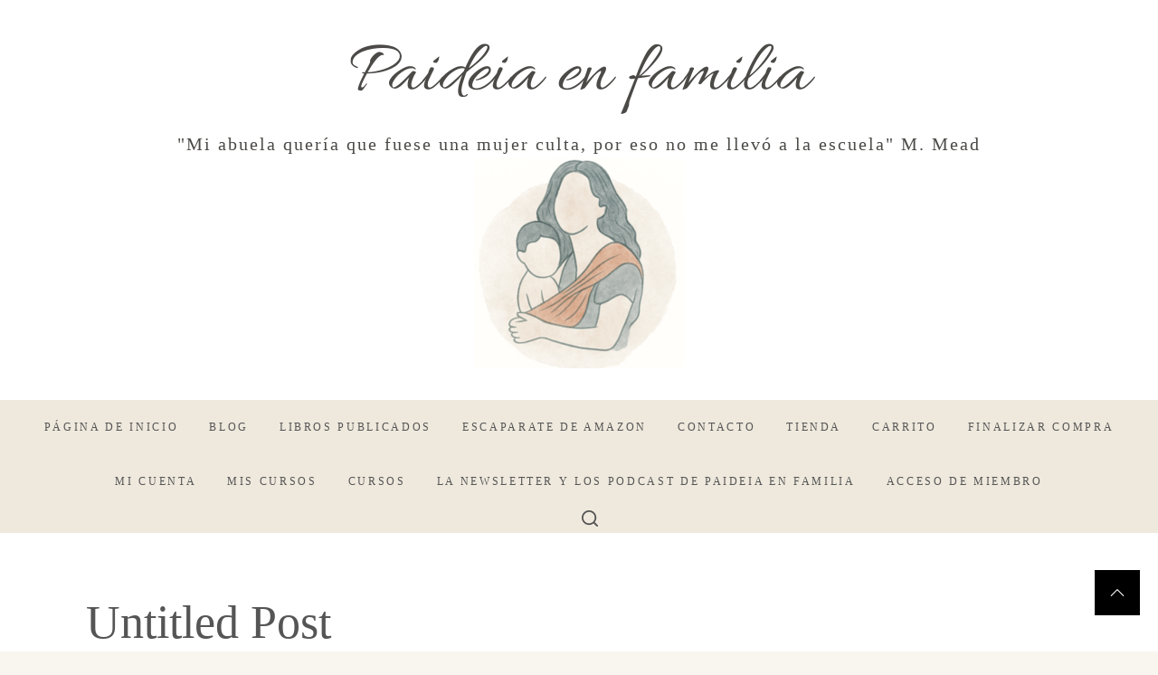

--- FILE ---
content_type: text/html; charset=UTF-8
request_url: https://paideiaenfamilia.es/cada-alumno-toca-su-instrumento-no-vale/
body_size: 22189
content:
<!DOCTYPE html>
<html lang="es">
<head>
    <meta charset="UTF-8">
    <meta name="viewport" content="width=device-width, initial-scale=1.0">
    <link rel="profile" href="http://gmpg.org/xfn/11">
    <link rel="pingback" href="https://paideiaenfamilia.es/xmlrpc.php">

    <meta name='robots' content='index, follow, max-image-preview:large, max-snippet:-1, max-video-preview:-1' />
<script>window._wca = window._wca || [];</script>

	<!-- This site is optimized with the Yoast SEO plugin v26.7 - https://yoast.com/wordpress/plugins/seo/ -->
	<title>Untitled Post - Paideia en familia</title>
	<link rel="canonical" href="https://paideiaenfamilia.es/cada-alumno-toca-su-instrumento-no-vale/" />
	<meta property="og:locale" content="es_ES" />
	<meta property="og:type" content="article" />
	<meta property="og:title" content="Untitled Post - Paideia en familia" />
	<meta property="og:description" content="«Cada alumno toca su instrumento, no vale la pena ir contra eso. Lo delicado es conocer bien a nuestros músicos y encontrar la armonía. Una buena clase no es un regimiento marcando el paso, es una orquesta que trabaja la misma sinfonía. Y si has heredado el pequeño triángulo que solo sabe hacer ting ting, [&hellip;]" />
	<meta property="og:url" content="https://paideiaenfamilia.es/cada-alumno-toca-su-instrumento-no-vale/" />
	<meta property="og:site_name" content="Paideia en familia" />
	<meta property="article:published_time" content="2010-02-22T12:44:00+00:00" />
	<meta property="article:modified_time" content="2021-01-26T17:39:56+00:00" />
	<meta name="author" content="paloma" />
	<meta name="twitter:card" content="summary_large_image" />
	<meta name="twitter:label1" content="Escrito por" />
	<meta name="twitter:data1" content="paloma" />
	<meta name="twitter:label2" content="Tiempo de lectura" />
	<meta name="twitter:data2" content="1 minuto" />
	<script type="application/ld+json" class="yoast-schema-graph">{"@context":"https://schema.org","@graph":[{"@type":"Article","@id":"https://paideiaenfamilia.es/cada-alumno-toca-su-instrumento-no-vale/#article","isPartOf":{"@id":"https://paideiaenfamilia.es/cada-alumno-toca-su-instrumento-no-vale/"},"author":{"name":"paloma","@id":"https://paideiaenfamilia.es/#/schema/person/93a2cc0ac9933c5584dec8c4973bcd8b"},"headline":"Untitled Post","datePublished":"2010-02-22T12:44:00+00:00","dateModified":"2021-01-26T17:39:56+00:00","mainEntityOfPage":{"@id":"https://paideiaenfamilia.es/cada-alumno-toca-su-instrumento-no-vale/"},"wordCount":200,"commentCount":5,"publisher":{"@id":"https://paideiaenfamilia.es/#organization"},"keywords":["ESCUELA","PINCELADAS DE LIBROS QUE LEO"],"articleSection":["Uncategorized"],"inLanguage":"es","potentialAction":[{"@type":"CommentAction","name":"Comment","target":["https://paideiaenfamilia.es/cada-alumno-toca-su-instrumento-no-vale/#respond"]}]},{"@type":"WebPage","@id":"https://paideiaenfamilia.es/cada-alumno-toca-su-instrumento-no-vale/","url":"https://paideiaenfamilia.es/cada-alumno-toca-su-instrumento-no-vale/","name":"Untitled Post - Paideia en familia","isPartOf":{"@id":"https://paideiaenfamilia.es/#website"},"datePublished":"2010-02-22T12:44:00+00:00","dateModified":"2021-01-26T17:39:56+00:00","breadcrumb":{"@id":"https://paideiaenfamilia.es/cada-alumno-toca-su-instrumento-no-vale/#breadcrumb"},"inLanguage":"es","potentialAction":[{"@type":"ReadAction","target":["https://paideiaenfamilia.es/cada-alumno-toca-su-instrumento-no-vale/"]}]},{"@type":"BreadcrumbList","@id":"https://paideiaenfamilia.es/cada-alumno-toca-su-instrumento-no-vale/#breadcrumb","itemListElement":[{"@type":"ListItem","position":1,"name":"Portada","item":"https://paideiaenfamilia.es/"},{"@type":"ListItem","position":2,"name":"BLOG","item":"https://paideiaenfamilia.es/blog/"},{"@type":"ListItem","position":3,"name":"Untitled Post"}]},{"@type":"WebSite","@id":"https://paideiaenfamilia.es/#website","url":"https://paideiaenfamilia.es/","name":"Paideia en familia","description":"&quot;Mi abuela quería que fuese una mujer culta, por eso no me llevó a la escuela&quot; M. Mead","publisher":{"@id":"https://paideiaenfamilia.es/#organization"},"potentialAction":[{"@type":"SearchAction","target":{"@type":"EntryPoint","urlTemplate":"https://paideiaenfamilia.es/?s={search_term_string}"},"query-input":{"@type":"PropertyValueSpecification","valueRequired":true,"valueName":"search_term_string"}}],"inLanguage":"es"},{"@type":"Organization","@id":"https://paideiaenfamilia.es/#organization","name":"Paideia en familia","url":"https://paideiaenfamilia.es/","logo":{"@type":"ImageObject","inLanguage":"es","@id":"https://paideiaenfamilia.es/#/schema/logo/image/","url":"https://i0.wp.com/paideiaenfamilia.es/wp-content/uploads/2025/10/cropped-Logo-web-pequeno.png?fit=232%2C232&ssl=1","contentUrl":"https://i0.wp.com/paideiaenfamilia.es/wp-content/uploads/2025/10/cropped-Logo-web-pequeno.png?fit=232%2C232&ssl=1","width":232,"height":232,"caption":"Paideia en familia"},"image":{"@id":"https://paideiaenfamilia.es/#/schema/logo/image/"}},{"@type":"Person","@id":"https://paideiaenfamilia.es/#/schema/person/93a2cc0ac9933c5584dec8c4973bcd8b","name":"paloma","image":{"@type":"ImageObject","inLanguage":"es","@id":"https://paideiaenfamilia.es/#/schema/person/image/","url":"https://secure.gravatar.com/avatar/?s=96&d=mm&r=g","contentUrl":"https://secure.gravatar.com/avatar/?s=96&d=mm&r=g","caption":"paloma"},"url":"https://paideiaenfamilia.es/author/02768747576724740490/"}]}</script>
	<!-- / Yoast SEO plugin. -->


<link rel='dns-prefetch' href='//www.googletagmanager.com' />
<link rel='dns-prefetch' href='//stats.wp.com' />
<link rel='dns-prefetch' href='//widgets.wp.com' />
<link rel='dns-prefetch' href='//s0.wp.com' />
<link rel='dns-prefetch' href='//0.gravatar.com' />
<link rel='dns-prefetch' href='//1.gravatar.com' />
<link rel='dns-prefetch' href='//2.gravatar.com' />
<link rel='preconnect' href='//i0.wp.com' />
<link href='https://fonts.gstatic.com' crossorigin rel='preconnect' />
<link rel="alternate" type="application/rss+xml" title="Paideia en familia &raquo; Feed" href="https://paideiaenfamilia.es/feed/" />
<link rel="alternate" type="application/rss+xml" title="Paideia en familia &raquo; Feed de los comentarios" href="https://paideiaenfamilia.es/comments/feed/" />
<link rel="alternate" type="application/rss+xml" title="Paideia en familia &raquo; Comentario Untitled Post del feed" href="https://paideiaenfamilia.es/cada-alumno-toca-su-instrumento-no-vale/feed/" />
<link rel="alternate" title="oEmbed (JSON)" type="application/json+oembed" href="https://paideiaenfamilia.es/wp-json/oembed/1.0/embed?url=https%3A%2F%2Fpaideiaenfamilia.es%2Fcada-alumno-toca-su-instrumento-no-vale%2F" />
<link rel="alternate" title="oEmbed (XML)" type="text/xml+oembed" href="https://paideiaenfamilia.es/wp-json/oembed/1.0/embed?url=https%3A%2F%2Fpaideiaenfamilia.es%2Fcada-alumno-toca-su-instrumento-no-vale%2F&#038;format=xml" />
<style id='wp-img-auto-sizes-contain-inline-css' type='text/css'>
img:is([sizes=auto i],[sizes^="auto," i]){contain-intrinsic-size:3000px 1500px}
/*# sourceURL=wp-img-auto-sizes-contain-inline-css */
</style>
<link rel='stylesheet' id='dashicons-css' href='https://paideiaenfamilia.es/wp-includes/css/dashicons.min.css?ver=6.9' type='text/css' media='all' />
<link rel='stylesheet' id='jetpack_related-posts-css' href='https://paideiaenfamilia.es/wp-content/plugins/jetpack/modules/related-posts/related-posts.css?ver=20240116' type='text/css' media='all' />
<link rel='stylesheet' id='hfe-widgets-style-css' href='https://paideiaenfamilia.es/wp-content/plugins/header-footer-elementor/inc/widgets-css/frontend.css?ver=2.8.1' type='text/css' media='all' />
<link rel='stylesheet' id='hfe-woo-product-grid-css' href='https://paideiaenfamilia.es/wp-content/plugins/header-footer-elementor/inc/widgets-css/woo-products.css?ver=2.8.1' type='text/css' media='all' />
<style id='wp-emoji-styles-inline-css' type='text/css'>

	img.wp-smiley, img.emoji {
		display: inline !important;
		border: none !important;
		box-shadow: none !important;
		height: 1em !important;
		width: 1em !important;
		margin: 0 0.07em !important;
		vertical-align: -0.1em !important;
		background: none !important;
		padding: 0 !important;
	}
/*# sourceURL=wp-emoji-styles-inline-css */
</style>
<link rel='stylesheet' id='wp-block-library-css' href='https://paideiaenfamilia.es/wp-includes/css/dist/block-library/style.min.css?ver=6.9' type='text/css' media='all' />
<style id='wp-block-library-theme-inline-css' type='text/css'>
.wp-block-audio :where(figcaption){color:#555;font-size:13px;text-align:center}.is-dark-theme .wp-block-audio :where(figcaption){color:#ffffffa6}.wp-block-audio{margin:0 0 1em}.wp-block-code{border:1px solid #ccc;border-radius:4px;font-family:Menlo,Consolas,monaco,monospace;padding:.8em 1em}.wp-block-embed :where(figcaption){color:#555;font-size:13px;text-align:center}.is-dark-theme .wp-block-embed :where(figcaption){color:#ffffffa6}.wp-block-embed{margin:0 0 1em}.blocks-gallery-caption{color:#555;font-size:13px;text-align:center}.is-dark-theme .blocks-gallery-caption{color:#ffffffa6}:root :where(.wp-block-image figcaption){color:#555;font-size:13px;text-align:center}.is-dark-theme :root :where(.wp-block-image figcaption){color:#ffffffa6}.wp-block-image{margin:0 0 1em}.wp-block-pullquote{border-bottom:4px solid;border-top:4px solid;color:currentColor;margin-bottom:1.75em}.wp-block-pullquote :where(cite),.wp-block-pullquote :where(footer),.wp-block-pullquote__citation{color:currentColor;font-size:.8125em;font-style:normal;text-transform:uppercase}.wp-block-quote{border-left:.25em solid;margin:0 0 1.75em;padding-left:1em}.wp-block-quote cite,.wp-block-quote footer{color:currentColor;font-size:.8125em;font-style:normal;position:relative}.wp-block-quote:where(.has-text-align-right){border-left:none;border-right:.25em solid;padding-left:0;padding-right:1em}.wp-block-quote:where(.has-text-align-center){border:none;padding-left:0}.wp-block-quote.is-large,.wp-block-quote.is-style-large,.wp-block-quote:where(.is-style-plain){border:none}.wp-block-search .wp-block-search__label{font-weight:700}.wp-block-search__button{border:1px solid #ccc;padding:.375em .625em}:where(.wp-block-group.has-background){padding:1.25em 2.375em}.wp-block-separator.has-css-opacity{opacity:.4}.wp-block-separator{border:none;border-bottom:2px solid;margin-left:auto;margin-right:auto}.wp-block-separator.has-alpha-channel-opacity{opacity:1}.wp-block-separator:not(.is-style-wide):not(.is-style-dots){width:100px}.wp-block-separator.has-background:not(.is-style-dots){border-bottom:none;height:1px}.wp-block-separator.has-background:not(.is-style-wide):not(.is-style-dots){height:2px}.wp-block-table{margin:0 0 1em}.wp-block-table td,.wp-block-table th{word-break:normal}.wp-block-table :where(figcaption){color:#555;font-size:13px;text-align:center}.is-dark-theme .wp-block-table :where(figcaption){color:#ffffffa6}.wp-block-video :where(figcaption){color:#555;font-size:13px;text-align:center}.is-dark-theme .wp-block-video :where(figcaption){color:#ffffffa6}.wp-block-video{margin:0 0 1em}:root :where(.wp-block-template-part.has-background){margin-bottom:0;margin-top:0;padding:1.25em 2.375em}
/*# sourceURL=/wp-includes/css/dist/block-library/theme.min.css */
</style>
<style id='classic-theme-styles-inline-css' type='text/css'>
/*! This file is auto-generated */
.wp-block-button__link{color:#fff;background-color:#32373c;border-radius:9999px;box-shadow:none;text-decoration:none;padding:calc(.667em + 2px) calc(1.333em + 2px);font-size:1.125em}.wp-block-file__button{background:#32373c;color:#fff;text-decoration:none}
/*# sourceURL=/wp-includes/css/classic-themes.min.css */
</style>
<style id='pdfemb-pdf-embedder-viewer-style-inline-css' type='text/css'>
.wp-block-pdfemb-pdf-embedder-viewer{max-width:none}

/*# sourceURL=https://paideiaenfamilia.es/wp-content/plugins/pdf-embedder/block/build/style-index.css */
</style>
<link rel='stylesheet' id='mediaelement-css' href='https://paideiaenfamilia.es/wp-includes/js/mediaelement/mediaelementplayer-legacy.min.css?ver=4.2.17' type='text/css' media='all' />
<link rel='stylesheet' id='wp-mediaelement-css' href='https://paideiaenfamilia.es/wp-includes/js/mediaelement/wp-mediaelement.min.css?ver=6.9' type='text/css' media='all' />
<style id='jetpack-sharing-buttons-style-inline-css' type='text/css'>
.jetpack-sharing-buttons__services-list{display:flex;flex-direction:row;flex-wrap:wrap;gap:0;list-style-type:none;margin:5px;padding:0}.jetpack-sharing-buttons__services-list.has-small-icon-size{font-size:12px}.jetpack-sharing-buttons__services-list.has-normal-icon-size{font-size:16px}.jetpack-sharing-buttons__services-list.has-large-icon-size{font-size:24px}.jetpack-sharing-buttons__services-list.has-huge-icon-size{font-size:36px}@media print{.jetpack-sharing-buttons__services-list{display:none!important}}.editor-styles-wrapper .wp-block-jetpack-sharing-buttons{gap:0;padding-inline-start:0}ul.jetpack-sharing-buttons__services-list.has-background{padding:1.25em 2.375em}
/*# sourceURL=https://paideiaenfamilia.es/wp-content/plugins/jetpack/_inc/blocks/sharing-buttons/view.css */
</style>
<link rel='stylesheet' id='sensei-theme-blocks-css' href='https://paideiaenfamilia.es/wp-content/plugins/sensei-lms/assets/dist/css/sensei-theme-blocks.css?ver=73ecbb6dc2a4bb3f34c0' type='text/css' media='all' />
<link rel='stylesheet' id='sensei-sidebar-mobile-menu-css' href='https://paideiaenfamilia.es/wp-content/plugins/sensei-lms/assets/dist/css/sensei-course-theme/sidebar-mobile-menu.css?ver=53d54bd44d285a126cca' type='text/css' media='all' />
<style id='global-styles-inline-css' type='text/css'>
:root{--wp--preset--aspect-ratio--square: 1;--wp--preset--aspect-ratio--4-3: 4/3;--wp--preset--aspect-ratio--3-4: 3/4;--wp--preset--aspect-ratio--3-2: 3/2;--wp--preset--aspect-ratio--2-3: 2/3;--wp--preset--aspect-ratio--16-9: 16/9;--wp--preset--aspect-ratio--9-16: 9/16;--wp--preset--color--black: #000000;--wp--preset--color--cyan-bluish-gray: #abb8c3;--wp--preset--color--white: #ffffff;--wp--preset--color--pale-pink: #f78da7;--wp--preset--color--vivid-red: #cf2e2e;--wp--preset--color--luminous-vivid-orange: #ff6900;--wp--preset--color--luminous-vivid-amber: #fcb900;--wp--preset--color--light-green-cyan: #7bdcb5;--wp--preset--color--vivid-green-cyan: #00d084;--wp--preset--color--pale-cyan-blue: #8ed1fc;--wp--preset--color--vivid-cyan-blue: #0693e3;--wp--preset--color--vivid-purple: #9b51e0;--wp--preset--gradient--vivid-cyan-blue-to-vivid-purple: linear-gradient(135deg,rgb(6,147,227) 0%,rgb(155,81,224) 100%);--wp--preset--gradient--light-green-cyan-to-vivid-green-cyan: linear-gradient(135deg,rgb(122,220,180) 0%,rgb(0,208,130) 100%);--wp--preset--gradient--luminous-vivid-amber-to-luminous-vivid-orange: linear-gradient(135deg,rgb(252,185,0) 0%,rgb(255,105,0) 100%);--wp--preset--gradient--luminous-vivid-orange-to-vivid-red: linear-gradient(135deg,rgb(255,105,0) 0%,rgb(207,46,46) 100%);--wp--preset--gradient--very-light-gray-to-cyan-bluish-gray: linear-gradient(135deg,rgb(238,238,238) 0%,rgb(169,184,195) 100%);--wp--preset--gradient--cool-to-warm-spectrum: linear-gradient(135deg,rgb(74,234,220) 0%,rgb(151,120,209) 20%,rgb(207,42,186) 40%,rgb(238,44,130) 60%,rgb(251,105,98) 80%,rgb(254,248,76) 100%);--wp--preset--gradient--blush-light-purple: linear-gradient(135deg,rgb(255,206,236) 0%,rgb(152,150,240) 100%);--wp--preset--gradient--blush-bordeaux: linear-gradient(135deg,rgb(254,205,165) 0%,rgb(254,45,45) 50%,rgb(107,0,62) 100%);--wp--preset--gradient--luminous-dusk: linear-gradient(135deg,rgb(255,203,112) 0%,rgb(199,81,192) 50%,rgb(65,88,208) 100%);--wp--preset--gradient--pale-ocean: linear-gradient(135deg,rgb(255,245,203) 0%,rgb(182,227,212) 50%,rgb(51,167,181) 100%);--wp--preset--gradient--electric-grass: linear-gradient(135deg,rgb(202,248,128) 0%,rgb(113,206,126) 100%);--wp--preset--gradient--midnight: linear-gradient(135deg,rgb(2,3,129) 0%,rgb(40,116,252) 100%);--wp--preset--font-size--small: 13px;--wp--preset--font-size--medium: 20px;--wp--preset--font-size--large: 36px;--wp--preset--font-size--x-large: 42px;--wp--preset--font-family--allura: Allura;--wp--preset--spacing--20: 0.44rem;--wp--preset--spacing--30: 0.67rem;--wp--preset--spacing--40: 1rem;--wp--preset--spacing--50: 1.5rem;--wp--preset--spacing--60: 2.25rem;--wp--preset--spacing--70: 3.38rem;--wp--preset--spacing--80: 5.06rem;--wp--preset--shadow--natural: 6px 6px 9px rgba(0, 0, 0, 0.2);--wp--preset--shadow--deep: 12px 12px 50px rgba(0, 0, 0, 0.4);--wp--preset--shadow--sharp: 6px 6px 0px rgba(0, 0, 0, 0.2);--wp--preset--shadow--outlined: 6px 6px 0px -3px rgb(255, 255, 255), 6px 6px rgb(0, 0, 0);--wp--preset--shadow--crisp: 6px 6px 0px rgb(0, 0, 0);}:where(.is-layout-flex){gap: 0.5em;}:where(.is-layout-grid){gap: 0.5em;}body .is-layout-flex{display: flex;}.is-layout-flex{flex-wrap: wrap;align-items: center;}.is-layout-flex > :is(*, div){margin: 0;}body .is-layout-grid{display: grid;}.is-layout-grid > :is(*, div){margin: 0;}:where(.wp-block-columns.is-layout-flex){gap: 2em;}:where(.wp-block-columns.is-layout-grid){gap: 2em;}:where(.wp-block-post-template.is-layout-flex){gap: 1.25em;}:where(.wp-block-post-template.is-layout-grid){gap: 1.25em;}.has-black-color{color: var(--wp--preset--color--black) !important;}.has-cyan-bluish-gray-color{color: var(--wp--preset--color--cyan-bluish-gray) !important;}.has-white-color{color: var(--wp--preset--color--white) !important;}.has-pale-pink-color{color: var(--wp--preset--color--pale-pink) !important;}.has-vivid-red-color{color: var(--wp--preset--color--vivid-red) !important;}.has-luminous-vivid-orange-color{color: var(--wp--preset--color--luminous-vivid-orange) !important;}.has-luminous-vivid-amber-color{color: var(--wp--preset--color--luminous-vivid-amber) !important;}.has-light-green-cyan-color{color: var(--wp--preset--color--light-green-cyan) !important;}.has-vivid-green-cyan-color{color: var(--wp--preset--color--vivid-green-cyan) !important;}.has-pale-cyan-blue-color{color: var(--wp--preset--color--pale-cyan-blue) !important;}.has-vivid-cyan-blue-color{color: var(--wp--preset--color--vivid-cyan-blue) !important;}.has-vivid-purple-color{color: var(--wp--preset--color--vivid-purple) !important;}.has-black-background-color{background-color: var(--wp--preset--color--black) !important;}.has-cyan-bluish-gray-background-color{background-color: var(--wp--preset--color--cyan-bluish-gray) !important;}.has-white-background-color{background-color: var(--wp--preset--color--white) !important;}.has-pale-pink-background-color{background-color: var(--wp--preset--color--pale-pink) !important;}.has-vivid-red-background-color{background-color: var(--wp--preset--color--vivid-red) !important;}.has-luminous-vivid-orange-background-color{background-color: var(--wp--preset--color--luminous-vivid-orange) !important;}.has-luminous-vivid-amber-background-color{background-color: var(--wp--preset--color--luminous-vivid-amber) !important;}.has-light-green-cyan-background-color{background-color: var(--wp--preset--color--light-green-cyan) !important;}.has-vivid-green-cyan-background-color{background-color: var(--wp--preset--color--vivid-green-cyan) !important;}.has-pale-cyan-blue-background-color{background-color: var(--wp--preset--color--pale-cyan-blue) !important;}.has-vivid-cyan-blue-background-color{background-color: var(--wp--preset--color--vivid-cyan-blue) !important;}.has-vivid-purple-background-color{background-color: var(--wp--preset--color--vivid-purple) !important;}.has-black-border-color{border-color: var(--wp--preset--color--black) !important;}.has-cyan-bluish-gray-border-color{border-color: var(--wp--preset--color--cyan-bluish-gray) !important;}.has-white-border-color{border-color: var(--wp--preset--color--white) !important;}.has-pale-pink-border-color{border-color: var(--wp--preset--color--pale-pink) !important;}.has-vivid-red-border-color{border-color: var(--wp--preset--color--vivid-red) !important;}.has-luminous-vivid-orange-border-color{border-color: var(--wp--preset--color--luminous-vivid-orange) !important;}.has-luminous-vivid-amber-border-color{border-color: var(--wp--preset--color--luminous-vivid-amber) !important;}.has-light-green-cyan-border-color{border-color: var(--wp--preset--color--light-green-cyan) !important;}.has-vivid-green-cyan-border-color{border-color: var(--wp--preset--color--vivid-green-cyan) !important;}.has-pale-cyan-blue-border-color{border-color: var(--wp--preset--color--pale-cyan-blue) !important;}.has-vivid-cyan-blue-border-color{border-color: var(--wp--preset--color--vivid-cyan-blue) !important;}.has-vivid-purple-border-color{border-color: var(--wp--preset--color--vivid-purple) !important;}.has-vivid-cyan-blue-to-vivid-purple-gradient-background{background: var(--wp--preset--gradient--vivid-cyan-blue-to-vivid-purple) !important;}.has-light-green-cyan-to-vivid-green-cyan-gradient-background{background: var(--wp--preset--gradient--light-green-cyan-to-vivid-green-cyan) !important;}.has-luminous-vivid-amber-to-luminous-vivid-orange-gradient-background{background: var(--wp--preset--gradient--luminous-vivid-amber-to-luminous-vivid-orange) !important;}.has-luminous-vivid-orange-to-vivid-red-gradient-background{background: var(--wp--preset--gradient--luminous-vivid-orange-to-vivid-red) !important;}.has-very-light-gray-to-cyan-bluish-gray-gradient-background{background: var(--wp--preset--gradient--very-light-gray-to-cyan-bluish-gray) !important;}.has-cool-to-warm-spectrum-gradient-background{background: var(--wp--preset--gradient--cool-to-warm-spectrum) !important;}.has-blush-light-purple-gradient-background{background: var(--wp--preset--gradient--blush-light-purple) !important;}.has-blush-bordeaux-gradient-background{background: var(--wp--preset--gradient--blush-bordeaux) !important;}.has-luminous-dusk-gradient-background{background: var(--wp--preset--gradient--luminous-dusk) !important;}.has-pale-ocean-gradient-background{background: var(--wp--preset--gradient--pale-ocean) !important;}.has-electric-grass-gradient-background{background: var(--wp--preset--gradient--electric-grass) !important;}.has-midnight-gradient-background{background: var(--wp--preset--gradient--midnight) !important;}.has-small-font-size{font-size: var(--wp--preset--font-size--small) !important;}.has-medium-font-size{font-size: var(--wp--preset--font-size--medium) !important;}.has-large-font-size{font-size: var(--wp--preset--font-size--large) !important;}.has-x-large-font-size{font-size: var(--wp--preset--font-size--x-large) !important;}.has-allura-font-family{font-family: var(--wp--preset--font-family--allura) !important;}
:where(.wp-block-post-template.is-layout-flex){gap: 1.25em;}:where(.wp-block-post-template.is-layout-grid){gap: 1.25em;}
:where(.wp-block-term-template.is-layout-flex){gap: 1.25em;}:where(.wp-block-term-template.is-layout-grid){gap: 1.25em;}
:where(.wp-block-columns.is-layout-flex){gap: 2em;}:where(.wp-block-columns.is-layout-grid){gap: 2em;}
:root :where(.wp-block-pullquote){font-size: 1.5em;line-height: 1.6;}
/*# sourceURL=global-styles-inline-css */
</style>
<link rel='stylesheet' id='contact-form-7-css' href='https://paideiaenfamilia.es/wp-content/plugins/contact-form-7/includes/css/styles.css?ver=6.1.4' type='text/css' media='all' />
<link rel='stylesheet' id='module-frontend-css' href='https://paideiaenfamilia.es/wp-content/plugins/sensei-lms/assets/dist/css/modules-frontend.css?ver=6f282392f857e1cd0631' type='text/css' media='all' />
<link rel='stylesheet' id='pages-frontend-css' href='https://paideiaenfamilia.es/wp-content/plugins/sensei-lms/assets/dist/css/pages-frontend.css?ver=273eee0a3eb3fc744030' type='text/css' media='all' />
<link rel='stylesheet' id='sensei-frontend-css' href='https://paideiaenfamilia.es/wp-content/plugins/sensei-lms/assets/dist/css/frontend.css?ver=11d6148c6a4a283be47a' type='text/css' media='screen' />
<link rel='stylesheet' id='woocommerce-layout-css' href='https://paideiaenfamilia.es/wp-content/plugins/woocommerce/assets/css/woocommerce-layout.css?ver=10.4.3' type='text/css' media='all' />
<style id='woocommerce-layout-inline-css' type='text/css'>

	.infinite-scroll .woocommerce-pagination {
		display: none;
	}
/*# sourceURL=woocommerce-layout-inline-css */
</style>
<link rel='stylesheet' id='woocommerce-smallscreen-css' href='https://paideiaenfamilia.es/wp-content/plugins/woocommerce/assets/css/woocommerce-smallscreen.css?ver=10.4.3' type='text/css' media='only screen and (max-width: 768px)' />
<link rel='stylesheet' id='woocommerce-general-css' href='https://paideiaenfamilia.es/wp-content/plugins/woocommerce/assets/css/woocommerce.css?ver=10.4.3' type='text/css' media='all' />
<style id='woocommerce-inline-inline-css' type='text/css'>
.woocommerce form .form-row .required { visibility: visible; }
/*# sourceURL=woocommerce-inline-inline-css */
</style>
<link rel='stylesheet' id='hfe-style-css' href='https://paideiaenfamilia.es/wp-content/plugins/header-footer-elementor/assets/css/header-footer-elementor.css?ver=2.8.1' type='text/css' media='all' />
<link rel='stylesheet' id='elementor-icons-css' href='https://paideiaenfamilia.es/wp-content/plugins/elementor/assets/lib/eicons/css/elementor-icons.min.css?ver=5.45.0' type='text/css' media='all' />
<link rel='stylesheet' id='elementor-frontend-css' href='https://paideiaenfamilia.es/wp-content/plugins/elementor/assets/css/frontend.min.css?ver=3.34.1' type='text/css' media='all' />
<link rel='stylesheet' id='elementor-post-128-css' href='https://paideiaenfamilia.es/wp-content/uploads/elementor/css/post-128.css?ver=1768503177' type='text/css' media='all' />
<link rel='stylesheet' id='advance-blog-fonts-css' href='https://paideiaenfamilia.es/wp-content/fonts/8ffef7fa0d46184875fedff6dd744b9a.css?ver=1.0' type='text/css' media='all' />
<link rel='stylesheet' id='slick-css' href='https://paideiaenfamilia.es/wp-content/themes/advance-blog/assets/lib/slick/css/slick.min.css?ver=6.9' type='text/css' media='all' />
<link rel='stylesheet' id='magnific-popup-css' href='https://paideiaenfamilia.es/wp-content/themes/advance-blog/assets/lib/magnific-popup/magnific-popup.css?ver=6.9' type='text/css' media='all' />
<link rel='stylesheet' id='advance-blog-style-css' href='https://paideiaenfamilia.es/wp-content/themes/advance-blog/style.css?ver=6.9' type='text/css' media='all' />
<link rel='stylesheet' id='jetpack_likes-css' href='https://paideiaenfamilia.es/wp-content/plugins/jetpack/modules/likes/style.css?ver=15.4' type='text/css' media='all' />
<link rel='stylesheet' id='hfe-elementor-icons-css' href='https://paideiaenfamilia.es/wp-content/plugins/elementor/assets/lib/eicons/css/elementor-icons.min.css?ver=5.34.0' type='text/css' media='all' />
<link rel='stylesheet' id='hfe-icons-list-css' href='https://paideiaenfamilia.es/wp-content/plugins/elementor/assets/css/widget-icon-list.min.css?ver=3.24.3' type='text/css' media='all' />
<link rel='stylesheet' id='hfe-social-icons-css' href='https://paideiaenfamilia.es/wp-content/plugins/elementor/assets/css/widget-social-icons.min.css?ver=3.24.0' type='text/css' media='all' />
<link rel='stylesheet' id='hfe-social-share-icons-brands-css' href='https://paideiaenfamilia.es/wp-content/plugins/elementor/assets/lib/font-awesome/css/brands.css?ver=5.15.3' type='text/css' media='all' />
<link rel='stylesheet' id='hfe-social-share-icons-fontawesome-css' href='https://paideiaenfamilia.es/wp-content/plugins/elementor/assets/lib/font-awesome/css/fontawesome.css?ver=5.15.3' type='text/css' media='all' />
<link rel='stylesheet' id='hfe-nav-menu-icons-css' href='https://paideiaenfamilia.es/wp-content/plugins/elementor/assets/lib/font-awesome/css/solid.css?ver=5.15.3' type='text/css' media='all' />
<link rel='stylesheet' id='sharedaddy-css' href='https://paideiaenfamilia.es/wp-content/plugins/jetpack/modules/sharedaddy/sharing.css?ver=15.4' type='text/css' media='all' />
<link rel='stylesheet' id='social-logos-css' href='https://paideiaenfamilia.es/wp-content/plugins/jetpack/_inc/social-logos/social-logos.min.css?ver=15.4' type='text/css' media='all' />
<link rel='stylesheet' id='elementor-gf-roboto-css' href='https://fonts.googleapis.com/css?family=Roboto:100,100italic,200,200italic,300,300italic,400,400italic,500,500italic,600,600italic,700,700italic,800,800italic,900,900italic&#038;display=auto' type='text/css' media='all' />
<link rel='stylesheet' id='elementor-gf-robotoslab-css' href='https://fonts.googleapis.com/css?family=Roboto+Slab:100,100italic,200,200italic,300,300italic,400,400italic,500,500italic,600,600italic,700,700italic,800,800italic,900,900italic&#038;display=auto' type='text/css' media='all' />
<script type="text/javascript" id="woocommerce-google-analytics-integration-gtag-js-after">
/* <![CDATA[ */
/* Google Analytics for WooCommerce (gtag.js) */
					window.dataLayer = window.dataLayer || [];
					function gtag(){dataLayer.push(arguments);}
					// Set up default consent state.
					for ( const mode of [{"analytics_storage":"denied","ad_storage":"denied","ad_user_data":"denied","ad_personalization":"denied","region":["AT","BE","BG","HR","CY","CZ","DK","EE","FI","FR","DE","GR","HU","IS","IE","IT","LV","LI","LT","LU","MT","NL","NO","PL","PT","RO","SK","SI","ES","SE","GB","CH"]}] || [] ) {
						gtag( "consent", "default", { "wait_for_update": 500, ...mode } );
					}
					gtag("js", new Date());
					gtag("set", "developer_id.dOGY3NW", true);
					gtag("config", "G-R2ZG6ZDNYJ", {"track_404":true,"allow_google_signals":true,"logged_in":false,"linker":{"domains":[],"allow_incoming":false},"custom_map":{"dimension1":"logged_in"}});
//# sourceURL=woocommerce-google-analytics-integration-gtag-js-after
/* ]]> */
</script>
<script type="text/javascript" id="jetpack_related-posts-js-extra">
/* <![CDATA[ */
var related_posts_js_options = {"post_heading":"h4"};
//# sourceURL=jetpack_related-posts-js-extra
/* ]]> */
</script>
<script type="text/javascript" src="https://paideiaenfamilia.es/wp-content/plugins/jetpack/_inc/build/related-posts/related-posts.min.js?ver=20240116" id="jetpack_related-posts-js"></script>
<script type="text/javascript" src="https://paideiaenfamilia.es/wp-includes/js/jquery/jquery.min.js?ver=3.7.1" id="jquery-core-js"></script>
<script type="text/javascript" src="https://paideiaenfamilia.es/wp-includes/js/jquery/jquery-migrate.min.js?ver=3.4.1" id="jquery-migrate-js"></script>
<script type="text/javascript" id="jquery-js-after">
/* <![CDATA[ */
!function($){"use strict";$(document).ready(function(){$(this).scrollTop()>100&&$(".hfe-scroll-to-top-wrap").removeClass("hfe-scroll-to-top-hide"),$(window).scroll(function(){$(this).scrollTop()<100?$(".hfe-scroll-to-top-wrap").fadeOut(300):$(".hfe-scroll-to-top-wrap").fadeIn(300)}),$(".hfe-scroll-to-top-wrap").on("click",function(){$("html, body").animate({scrollTop:0},300);return!1})})}(jQuery);
!function($){'use strict';$(document).ready(function(){var bar=$('.hfe-reading-progress-bar');if(!bar.length)return;$(window).on('scroll',function(){var s=$(window).scrollTop(),d=$(document).height()-$(window).height(),p=d? s/d*100:0;bar.css('width',p+'%')});});}(jQuery);
//# sourceURL=jquery-js-after
/* ]]> */
</script>
<script type="text/javascript" src="https://paideiaenfamilia.es/wp-content/plugins/woocommerce/assets/js/jquery-blockui/jquery.blockUI.min.js?ver=2.7.0-wc.10.4.3" id="wc-jquery-blockui-js" defer="defer" data-wp-strategy="defer"></script>
<script type="text/javascript" id="wc-add-to-cart-js-extra">
/* <![CDATA[ */
var wc_add_to_cart_params = {"ajax_url":"/wp-admin/admin-ajax.php","wc_ajax_url":"/?wc-ajax=%%endpoint%%","i18n_view_cart":"Ver carrito","cart_url":"https://paideiaenfamilia.es/carrito/","is_cart":"","cart_redirect_after_add":"yes"};
//# sourceURL=wc-add-to-cart-js-extra
/* ]]> */
</script>
<script type="text/javascript" src="https://paideiaenfamilia.es/wp-content/plugins/woocommerce/assets/js/frontend/add-to-cart.min.js?ver=10.4.3" id="wc-add-to-cart-js" defer="defer" data-wp-strategy="defer"></script>
<script type="text/javascript" src="https://paideiaenfamilia.es/wp-content/plugins/woocommerce/assets/js/js-cookie/js.cookie.min.js?ver=2.1.4-wc.10.4.3" id="wc-js-cookie-js" defer="defer" data-wp-strategy="defer"></script>
<script type="text/javascript" id="woocommerce-js-extra">
/* <![CDATA[ */
var woocommerce_params = {"ajax_url":"/wp-admin/admin-ajax.php","wc_ajax_url":"/?wc-ajax=%%endpoint%%","i18n_password_show":"Mostrar contrase\u00f1a","i18n_password_hide":"Ocultar contrase\u00f1a"};
//# sourceURL=woocommerce-js-extra
/* ]]> */
</script>
<script type="text/javascript" src="https://paideiaenfamilia.es/wp-content/plugins/woocommerce/assets/js/frontend/woocommerce.min.js?ver=10.4.3" id="woocommerce-js" defer="defer" data-wp-strategy="defer"></script>
<script type="text/javascript" id="WCPAY_ASSETS-js-extra">
/* <![CDATA[ */
var wcpayAssets = {"url":"https://paideiaenfamilia.es/wp-content/plugins/woocommerce-payments/dist/"};
//# sourceURL=WCPAY_ASSETS-js-extra
/* ]]> */
</script>
<script type="text/javascript" src="https://stats.wp.com/s-202605.js" id="woocommerce-analytics-js" defer="defer" data-wp-strategy="defer"></script>
<link rel="https://api.w.org/" href="https://paideiaenfamilia.es/wp-json/" /><link rel="alternate" title="JSON" type="application/json" href="https://paideiaenfamilia.es/wp-json/wp/v2/posts/768" /><link rel="EditURI" type="application/rsd+xml" title="RSD" href="https://paideiaenfamilia.es/xmlrpc.php?rsd" />
<meta name="generator" content="WordPress 6.9" />
<meta name="generator" content="WooCommerce 10.4.3" />
<link rel='shortlink' href='https://paideiaenfamilia.es/?p=768' />
		<style>
			:root {
						}
		</style>
			<style>img#wpstats{display:none}</style>
			<noscript><style>.woocommerce-product-gallery{ opacity: 1 !important; }</style></noscript>
	<meta name="generator" content="Elementor 3.34.1; features: additional_custom_breakpoints; settings: css_print_method-external, google_font-enabled, font_display-auto">
<style type="text/css">.recentcomments a{display:inline !important;padding:0 !important;margin:0 !important;}</style>			<style>
				.e-con.e-parent:nth-of-type(n+4):not(.e-lazyloaded):not(.e-no-lazyload),
				.e-con.e-parent:nth-of-type(n+4):not(.e-lazyloaded):not(.e-no-lazyload) * {
					background-image: none !important;
				}
				@media screen and (max-height: 1024px) {
					.e-con.e-parent:nth-of-type(n+3):not(.e-lazyloaded):not(.e-no-lazyload),
					.e-con.e-parent:nth-of-type(n+3):not(.e-lazyloaded):not(.e-no-lazyload) * {
						background-image: none !important;
					}
				}
				@media screen and (max-height: 640px) {
					.e-con.e-parent:nth-of-type(n+2):not(.e-lazyloaded):not(.e-no-lazyload),
					.e-con.e-parent:nth-of-type(n+2):not(.e-lazyloaded):not(.e-no-lazyload) * {
						background-image: none !important;
					}
				}
			</style>
				<style type="text/css">
			.site-title a,
		.site-description {
			color: #4b4a47;
		}
		</style>
	<style type="text/css" id="custom-background-css">
body.custom-background { background-color: #f9f6f0; }
</style>
	<link rel="icon" href="https://i0.wp.com/paideiaenfamilia.es/wp-content/uploads/2025/10/cropped-cropped-Logo-web-pequeno.png?fit=32%2C32&#038;ssl=1" sizes="32x32" />
<link rel="icon" href="https://i0.wp.com/paideiaenfamilia.es/wp-content/uploads/2025/10/cropped-cropped-Logo-web-pequeno.png?fit=192%2C192&#038;ssl=1" sizes="192x192" />
<link rel="apple-touch-icon" href="https://i0.wp.com/paideiaenfamilia.es/wp-content/uploads/2025/10/cropped-cropped-Logo-web-pequeno.png?fit=180%2C180&#038;ssl=1" />
<meta name="msapplication-TileImage" content="https://i0.wp.com/paideiaenfamilia.es/wp-content/uploads/2025/10/cropped-cropped-Logo-web-pequeno.png?fit=270%2C270&#038;ssl=1" />
		<style type="text/css" id="wp-custom-css">
			/* Ocultar botones inteligentes de PayPal en producto, carrito y mini-cart */
.woocommerce-page .wc-paypal-buttons,
.woocommerce-cart .wc-paypal-buttons,
.woocommerce-mini-cart .wc-paypal-buttons {
    display: none !important;
}
		</style>
			<!-- Fonts Plugin CSS - https://fontsplugin.com/ -->
	<style>
		/* Cached: January 31, 2026 at 7:09pm */
/* vietnamese */
@font-face {
  font-family: 'Allura';
  font-style: normal;
  font-weight: 400;
  font-display: swap;
  src: url(https://fonts.gstatic.com/s/allura/v23/9oRPNYsQpS4zjuA_hAgWDto.woff2) format('woff2');
  unicode-range: U+0102-0103, U+0110-0111, U+0128-0129, U+0168-0169, U+01A0-01A1, U+01AF-01B0, U+0300-0301, U+0303-0304, U+0308-0309, U+0323, U+0329, U+1EA0-1EF9, U+20AB;
}
/* latin-ext */
@font-face {
  font-family: 'Allura';
  font-style: normal;
  font-weight: 400;
  font-display: swap;
  src: url(https://fonts.gstatic.com/s/allura/v23/9oRPNYsQpS4zjuA_hQgWDto.woff2) format('woff2');
  unicode-range: U+0100-02BA, U+02BD-02C5, U+02C7-02CC, U+02CE-02D7, U+02DD-02FF, U+0304, U+0308, U+0329, U+1D00-1DBF, U+1E00-1E9F, U+1EF2-1EFF, U+2020, U+20A0-20AB, U+20AD-20C0, U+2113, U+2C60-2C7F, U+A720-A7FF;
}
/* latin */
@font-face {
  font-family: 'Allura';
  font-style: normal;
  font-weight: 400;
  font-display: swap;
  src: url(https://fonts.gstatic.com/s/allura/v23/9oRPNYsQpS4zjuA_iwgW.woff2) format('woff2');
  unicode-range: U+0000-00FF, U+0131, U+0152-0153, U+02BB-02BC, U+02C6, U+02DA, U+02DC, U+0304, U+0308, U+0329, U+2000-206F, U+20AC, U+2122, U+2191, U+2193, U+2212, U+2215, U+FEFF, U+FFFD;
}

:root {
--font-base: Palatino, Palatino Linotype, Palatino LT STD, Book Antiqua, Georgia, serif;
--font-headings: Palatino, Palatino Linotype, Palatino LT STD, Book Antiqua, Georgia, serif;
--font-input: Palatino, Palatino Linotype, Palatino LT STD, Book Antiqua, Georgia, serif;
}
body, #content, .entry-content, .post-content, .page-content, .post-excerpt, .entry-summary, .entry-excerpt, .widget-area, .widget, .sidebar, #sidebar, footer, .footer, #footer, .site-footer {
font-family: Palatino, Palatino Linotype, Palatino LT STD, Book Antiqua, Georgia, serif;
 }
#site-title, .site-title, #site-title a, .site-title a, .entry-title, .entry-title a, h1, h2, h3, h4, h5, h6, .widget-title, .elementor-heading-title {
font-family: Palatino, Palatino Linotype, Palatino LT STD, Book Antiqua, Georgia, serif;
 }
button, .button, input, select, textarea, .wp-block-button, .wp-block-button__link {
font-family: Palatino, Palatino Linotype, Palatino LT STD, Book Antiqua, Georgia, serif;
 }
#site-title, .site-title, #site-title a, .site-title a, #site-logo, #site-logo a, #logo, #logo a, .logo, .logo a, .wp-block-site-title, .wp-block-site-title a {
font-family: "Allura";
 }
#site-description, .site-description, #site-tagline, .site-tagline, .wp-block-site-tagline {
font-family: Palatino, Palatino Linotype, Palatino LT STD, Book Antiqua, Georgia, serif;
 }
	</style>
	<!-- Fonts Plugin CSS -->
	</head>

<body class="wp-singular post-template-default single single-post postid-768 single-format-standard custom-background wp-custom-logo wp-embed-responsive wp-theme-advance-blog no-sidebar theme-advance-blog sensei-advance-blog woocommerce-no-js ehf-template-advance-blog ehf-stylesheet-advance-blog group-blog elementor-default elementor-kit-128">


<!--Loader-->
<div id="mini-loader">
    <div id="loading-center">
        <div id="loading-center-absolute">
            <div class="object"></div>
            <div class="object"></div>
            <div class="object"></div>
            <div class="object"></div>
            <div class="object"></div>
            <div class="object"></div>
            <div class="object"></div>
            <div class="object"></div>
            <div class="object"></div>
            <div class="object"></div>
        </div>
    </div>
</div>
<!-- Loader end -->

<div id="page" class="site">
    <a class="skip-link screen-reader-text" href="#content">Saltar al contenido</a>

    <header id="masthead" class="site-header " role="banner" >
      <div class="header-image-overlay">
              </div>
        <div class="wrapper">
            <div class="site-branding">
            <p class="site-title"><a href="https://paideiaenfamilia.es/" rel="home">Paideia en familia</a></p>
            <p class="site-description">&quot;Mi abuela quería que fuese una mujer culta, por eso no me llevó a la escuela&quot; M. Mead</p>
    
    <a href="https://paideiaenfamilia.es/" class="custom-logo-link" rel="home"><img width="232" height="232" src="https://i0.wp.com/paideiaenfamilia.es/wp-content/uploads/2025/10/cropped-Logo-web-pequeno.png?fit=232%2C232&amp;ssl=1" class="custom-logo" alt="Paideia en familia" decoding="async" srcset="https://i0.wp.com/paideiaenfamilia.es/wp-content/uploads/2025/10/cropped-Logo-web-pequeno.png?w=232&amp;ssl=1 232w, https://i0.wp.com/paideiaenfamilia.es/wp-content/uploads/2025/10/cropped-Logo-web-pequeno.png?resize=150%2C150&amp;ssl=1 150w, https://i0.wp.com/paideiaenfamilia.es/wp-content/uploads/2025/10/cropped-Logo-web-pequeno.png?resize=100%2C100&amp;ssl=1 100w" sizes="(max-width: 232px) 100vw, 232px" /></a>
</div><!-- .site-branding -->        </div>
        <nav id="site-navigation" class="main-navigation" role="navigation">
	<span class="toggle-menu" aria-controls="primary-menu" aria-expanded="false">
		 <span class="screen-reader-text">
			Menú principal		</span>
		<i class="ham"></i>
	</span>

    <div class="menu"><ul id="primary-menu" class="menu"><li id="menu-item-2262" class="menu-item menu-item-type-post_type menu-item-object-page menu-item-home menu-item-2262"><a href="https://paideiaenfamilia.es/">PÁGINA DE INICIO</a></li>
<li id="menu-item-2263" class="menu-item menu-item-type-post_type menu-item-object-page current_page_parent menu-item-2263"><a href="https://paideiaenfamilia.es/blog/">BLOG</a></li>
<li id="menu-item-73" class="menu-item menu-item-type-post_type menu-item-object-page menu-item-73"><a href="https://paideiaenfamilia.es/mis-libros/">Libros publicados</a></li>
<li id="menu-item-114" class="menu-item menu-item-type-post_type menu-item-object-page menu-item-114"><a href="https://paideiaenfamilia.es/escaparate-de-amazon/">Escaparate de Amazon</a></li>
<li id="menu-item-1760" class="menu-item menu-item-type-post_type menu-item-object-page menu-item-1760"><a href="https://paideiaenfamilia.es/contacto/">Contacto</a></li>
<li id="menu-item-2210" class="menu-item menu-item-type-post_type menu-item-object-page menu-item-2210"><a href="https://paideiaenfamilia.es/tienda/">TIENDA</a></li>
<li id="menu-item-2212" class="menu-item menu-item-type-post_type menu-item-object-page menu-item-2212"><a href="https://paideiaenfamilia.es/carrito/">Carrito</a></li>
<li id="menu-item-2851" class="menu-item menu-item-type-post_type menu-item-object-page menu-item-2851"><a href="https://paideiaenfamilia.es/finalizar-compra/">FINALIZAR COMPRA</a></li>
<li id="menu-item-2216" class="menu-item menu-item-type-post_type menu-item-object-page menu-item-2216"><a href="https://paideiaenfamilia.es/mi-cuenta/">Mi cuenta</a></li>
<li id="menu-item-3042" class="menu-item menu-item-type-post_type menu-item-object-page menu-item-3042"><a href="https://paideiaenfamilia.es/mis-cursos/">MIS CURSOS</a></li>
<li id="menu-item-3050" class="menu-item menu-item-type-post_type menu-item-object-page menu-item-3050"><a href="https://paideiaenfamilia.es/cursos/">CURSOS</a></li>
<li id="menu-item-4085" class="menu-item menu-item-type-post_type menu-item-object-page menu-item-4085"><a href="https://paideiaenfamilia.es/la-newsletter-y-los-podcast-de-paideia-en-familia/">LA NEWSLETTER Y LOS PODCAST DE PAIDEIA EN FAMILIA</a></li>
<li id="menu-item-3003" class="menu-item menu-item-type-post_type menu-item-object-page menu-item-3003"><a href="https://paideiaenfamilia.es/membership-login/">Acceso de miembro</a></li>
</ul></div>
    <div class="social-icons">
            </div>

    <div class="nav-icon">
        <button type="button" class="search-icon">
            <svg class="svg-icon" aria-hidden="true" role="img" focusable="false" xmlns="http://www.w3.org/2000/svg" width="18" height="18" viewBox="0 0 20 20"><path fill="currentColor" d="M1148.0319,95.6176858 L1151.70711,99.2928932 C1152.09763,99.6834175 1152.09763,100.316582 1151.70711,100.707107 C1151.31658,101.097631 1150.68342,101.097631 1150.29289,100.707107 L1146.61769,97.0318993 C1145.07801,98.2635271 1143.12501,99 1141,99 C1136.02944,99 1132,94.9705627 1132,90 C1132,85.0294372 1136.02944,81 1141,81 C1145.97056,81 1150,85.0294372 1150,90 C1150,92.1250137 1149.26353,94.078015 1148.0319,95.6176858 Z M1146.04139,94.8563911 C1147.25418,93.5976949 1148,91.8859456 1148,90 C1148,86.1340067 1144.86599,83 1141,83 C1137.13401,83 1134,86.1340067 1134,90 C1134,93.8659933 1137.13401,97 1141,97 C1142.88595,97 1144.59769,96.2541764 1145.85639,95.0413859 C1145.88271,95.0071586 1145.91154,94.9742441 1145.94289,94.9428932 C1145.97424,94.9115423 1146.00716,94.8827083 1146.04139,94.8563911 Z" transform="translate(-1132 -81)" /></svg>        </button>
    </div>

</nav>

<div id="popup-search" class="popup-search">
    <a href="javascript:void(0)" class="searchbar-skip-link"></a>
    <a href="javascript:void(0)" class="esc-search">
        <span></span>
        <span></span>
    </a>
    <div class="popup-search-wrapper">
        <div class="popup-search-align">
            <form role="search" method="get" class="search-form" action="https://paideiaenfamilia.es/">
				<label>
					<span class="screen-reader-text">Buscar:</span>
					<input type="search" class="search-field" placeholder="Buscar &hellip;" value="" name="s" />
				</label>
				<input type="submit" class="search-submit" value="Buscar" />
			</form>        </div>
    </div>
</div>
    </header>
    <div id="content" class="site-content">
        <div class="wrapper">
            
	<div id="primary" class="content-area">
		<main id="main" class="site-main" role="main">

		
<article id="post-768" class="post-768 post type-post status-publish format-standard hentry category-uncategorized tag-escuela tag-pinceladas-de-libros-que-leo">
                
    <header class="entry-header">
        <h1 class="entry-title entry-title-large">Untitled Post</h1>    </header>
    <div class="entry-content">
        <div style="text-align: justify;"><em>«Cada alumno toca su instrumento, no vale la pena ir contra eso. Lo delicado es conocer bien a nuestros músicos y encontrar la armonía. Una buena clase no es un regimiento marcando el paso, es una orquesta que trabaja la misma sinfonía. Y si has heredado el pequeño triángulo que solo sabe hacer ting ting, o el birimbao que solo hace bloing bloing, todo estriba en que lo hagan en el momento adecuado, lo mejor posible, que se conviertan en un triángulo excelente, un birimbao irreprochable, y que estén orgullosos de la calidad que su contribución confiere al conjunto. Puesto que el gusto por la armonía les hace progresar a todos, el del triángulo acabará también sabiendo música, tal vez no con tanta brillantez como el primer violín, pero conocerá la misma música&#8230;.</em></div>
<div style="text-align: justify;"><em>El problema es que queremos hacerles creer en un mundo donde solo cuentan los primeros violines&#8230;</em></div>
<div style="text-align: justify;"><em>Y que algunos colegas se creen unos Karajan que no soportan dirigir el orfeón municipal. Todos sueñan con la Filarmónica de Berlín, lo que es comprensible&#8230;.»</em></div>
<div style="text-align: justify;">
</div>
<div style="text-align: justify;"><span style="font-size: xx-small;">Danniel Pennac «Mal de escuela»</span></div>
<div class="sharedaddy sd-sharing-enabled"><div class="robots-nocontent sd-block sd-social sd-social-icon-text sd-sharing"><h3 class="sd-title">Comparte esto:</h3><div class="sd-content"><ul><li class="share-facebook"><a rel="nofollow noopener noreferrer"
				data-shared="sharing-facebook-768"
				class="share-facebook sd-button share-icon"
				href="https://paideiaenfamilia.es/cada-alumno-toca-su-instrumento-no-vale/?share=facebook"
				target="_blank"
				aria-labelledby="sharing-facebook-768"
				>
				<span id="sharing-facebook-768" hidden>Haz clic para compartir en Facebook (Se abre en una ventana nueva)</span>
				<span>Facebook</span>
			</a></li><li class="share-x"><a rel="nofollow noopener noreferrer"
				data-shared="sharing-x-768"
				class="share-x sd-button share-icon"
				href="https://paideiaenfamilia.es/cada-alumno-toca-su-instrumento-no-vale/?share=x"
				target="_blank"
				aria-labelledby="sharing-x-768"
				>
				<span id="sharing-x-768" hidden>Haz clic para compartir en X (Se abre en una ventana nueva)</span>
				<span>X</span>
			</a></li><li class="share-end"></li></ul></div></div></div><div class='sharedaddy sd-block sd-like jetpack-likes-widget-wrapper jetpack-likes-widget-unloaded' id='like-post-wrapper-201755534-768-697e9666eaf77' data-src='https://widgets.wp.com/likes/?ver=15.4#blog_id=201755534&amp;post_id=768&amp;origin=paideiaenfamilia.es&amp;obj_id=201755534-768-697e9666eaf77' data-name='like-post-frame-201755534-768-697e9666eaf77' data-title='Me gusta o Compartir'><h3 class="sd-title">Me gusta esto:</h3><div class='likes-widget-placeholder post-likes-widget-placeholder' style='height: 55px;'><span class='button'><span>Me gusta</span></span> <span class="loading">Cargando...</span></div><span class='sd-text-color'></span><a class='sd-link-color'></a></div>
<div id='jp-relatedposts' class='jp-relatedposts' >
	<h3 class="jp-relatedposts-headline"><em>Relacionado</em></h3>
</div>    </div>
    	<footer class="entry-footer">
		<span class="cat-links">Publicada en <a href="https://paideiaenfamilia.es/category/uncategorized/" rel="category tag">Uncategorized</a></span><span class="tags-links">Etiquetada como <a href="https://paideiaenfamilia.es/tag/escuela/" rel="tag">ESCUELA</a> <a href="https://paideiaenfamilia.es/tag/pinceladas-de-libros-que-leo/" rel="tag">PINCELADAS DE LIBROS QUE LEO</a></span>	</footer><!-- .entry-footer --></article><!-- #post-## -->				<!-- related post -->
	            <div class="interface-related-articles">

	            	
		                <div class="related-post-header">
		                    <h2 class="related-post-title">
	                            Entradas relacionadas	                        </h2>
		                </div>

	            	
	                            <article id="post-2658" class="post-2658 post type-post status-publish format-standard hentry category-uncategorized">

	                            		                            
	                                <div class="related-post-details">
	                                    <header class="entry-header">

	                                        	<h4 class="entry-title entry-title-small"><a href="https://paideiaenfamilia.es/2-homeschooling-con-escuelas-a-distancia-si-o-no/" rel="bookmark">2 Homeschooling con escuelas a distancia ¿si o no?</a></h4>
	                                        <div class="entry-meta">
	                                            <span class="posted-on">Publicada el <a href="https://paideiaenfamilia.es/2-homeschooling-con-escuelas-a-distancia-si-o-no/" rel="bookmark"><time class="entry-date published" datetime="2022-03-30T14:22:05+00:00">marzo 30, 2022</time><time class="updated" datetime="2022-03-30T14:54:40+00:00">marzo 30, 2022</time></a></span><span class="byline"> por <span class="author vcard"><a class="url fn n" href="https://paideiaenfamilia.es/author/cpsgmskmy/">Paloma</a></span></span>	                                        </div><!-- .entry-meta -->

                                            <div class="entry-content">
                                                Loren Entz   Seguimos con las escuelas a distancia. Aquí está la primera entrada, en la que hablaba de la ventaja de tener a los niños matriculados en alguna escuela de este tipo. Me habéis escrito con un montón de dudas. Voy a intentar resolver las más frecuentes. En primer...                                            </div>

	                                    </header><!-- .entry-header -->
	                                </div>

	                            </article><!-- #post-2658 -->

	                        
	                            <article id="post-2567" class="post-2567 post type-post status-publish format-standard hentry category-uncategorized tag-bachillerato-en-casa tag-ead tag-eso-en-casa tag-homeschooling-en-espana tag-obtencion-de-titulos">

	                            		                            
	                                <div class="related-post-details">
	                                    <header class="entry-header">

	                                        	<h4 class="entry-title entry-title-small"><a href="https://paideiaenfamilia.es/homeschooling-y-escuelas-a-distancia/" rel="bookmark">1 Homeschooling con escuelas a distancia, ¿Si o no?</a></h4>
	                                        <div class="entry-meta">
	                                            <span class="posted-on">Publicada el <a href="https://paideiaenfamilia.es/homeschooling-y-escuelas-a-distancia/" rel="bookmark"><time class="entry-date published" datetime="2022-03-21T16:24:32+00:00">marzo 21, 2022</time><time class="updated" datetime="2022-03-21T16:42:13+00:00">marzo 21, 2022</time></a></span><span class="byline"> por <span class="author vcard"><a class="url fn n" href="https://paideiaenfamilia.es/author/cpsgmskmy/">Paloma</a></span></span>	                                        </div><!-- .entry-meta -->

                                            <div class="entry-content">
                                                    Hay muchos países en el mundo donde el homeschooling es perfectamente legal y por lo tanto hay escuelas que ofrecen la posibilidad de estudiar a distancia. En España ni el homeschooling ni la educación a distancia (en el rango de los seis a los dieciséis años) está permitida...                                            </div>

	                                    </header><!-- .entry-header -->
	                                </div>

	                            </article><!-- #post-2567 -->

	                        
	                            <article id="post-2546" class="post-2546 post type-post status-publish format-standard hentry category-uncategorized">

	                            		                            
	                                <div class="related-post-details">
	                                    <header class="entry-header">

	                                        	<h4 class="entry-title entry-title-small"><a href="https://paideiaenfamilia.es/imaginacion-creatividad-juego-homeschooling/" rel="bookmark">Imaginación, creatividad, juego, homeschooling&#8230;</a></h4>
	                                        <div class="entry-meta">
	                                            <span class="posted-on">Publicada el <a href="https://paideiaenfamilia.es/imaginacion-creatividad-juego-homeschooling/" rel="bookmark"><time class="entry-date published" datetime="2022-03-16T20:14:49+00:00">marzo 16, 2022</time><time class="updated" datetime="2022-03-17T07:34:32+00:00">marzo 17, 2022</time></a></span><span class="byline"> por <span class="author vcard"><a class="url fn n" href="https://paideiaenfamilia.es/author/cpsgmskmy/">Paloma</a></span></span>	                                        </div><!-- .entry-meta -->

                                            <div class="entry-content">
                                                Cuando Michael Tolkien tenía diecinueve años se ofreció como voluntario para servir en el ejército. Su padre le envió una carta en la que le decía que lamentaba mucho que su carrera universitaria hubiera sido cortada en dos, pero añadía: «… en tiempos de paz, quizá nos centramos demasiado en...                                            </div>

	                                    </header><!-- .entry-header -->
	                                </div>

	                            </article><!-- #post-2546 -->

	                        
	                            <article id="post-2115" class="post-2115 post type-post status-publish format-standard hentry category-uncategorized">

	                            		                            
	                                <div class="related-post-details">
	                                    <header class="entry-header">

	                                        	<h4 class="entry-title entry-title-small"><a href="https://paideiaenfamilia.es/adviento-en-familia/" rel="bookmark">Adviento en familia</a></h4>
	                                        <div class="entry-meta">
	                                            <span class="posted-on">Publicada el <a href="https://paideiaenfamilia.es/adviento-en-familia/" rel="bookmark"><time class="entry-date published" datetime="2021-11-21T18:56:54+00:00">noviembre 21, 2021</time><time class="updated" datetime="2021-11-21T19:02:34+00:00">noviembre 21, 2021</time></a></span><span class="byline"> por <span class="author vcard"><a class="url fn n" href="https://paideiaenfamilia.es/author/cpsgmskmy/">Paloma</a></span></span>	                                        </div><!-- .entry-meta -->

                                            <div class="entry-content">
                                                Hace años conocí el Árbol de Jesé por los blogs de familias americanas, y me sorprendió que algo tan bello fuera tan desconocido en España. Eso fue hace más de diez años y todavía sigue siendo muy poco conocido. El primer año que me decidí a usar el Árbol de...                                            </div>

	                                    </header><!-- .entry-header -->
	                                </div>

	                            </article><!-- #post-2115 -->

	                        
	            </div>

	        
	<nav class="navigation post-navigation" aria-label="Entradas">
		<h2 class="screen-reader-text">Navegación de entradas</h2>
		<div class="nav-links"><div class="nav-previous"><a href="https://paideiaenfamilia.es/mayusculas-y-minusculas/" rel="prev"><span class="arrow" aria-hidden="true"><svg class="svg-icon" aria-hidden="true" role="img" focusable="false" xmlns="http://www.w3.org/2000/svg" width="16" height="16" viewBox="0 0 16 16"><path fill="currentColor" d="M15 8a.5.5 0 0 0-.5-.5H2.707l3.147-3.146a.5.5 0 1 0-.708-.708l-4 4a.5.5 0 0 0 0 .708l4 4a.5.5 0 0 0 .708-.708L2.707 8.5H14.5A.5.5 0 0 0 15 8z"></path></svg></span><span class="screen-reader-text">Entrada anterior:</span><span class="post-title">MAYÚSCULAS Y MINÚSCULAS</span></a></div><div class="nav-next"><a href="https://paideiaenfamilia.es/comic-para-los-pequenos/" rel="next"><span class="screen-reader-text">Entrada siguiente:</span><span class="post-title">CÓMICS PARA LOS PEQUEÑOS</span><span class="arrow" aria-hidden="true"><svg class="svg-icon" aria-hidden="true" role="img" focusable="false" xmlns="http://www.w3.org/2000/svg" width="16" height="16" viewBox="0 0 16 16"><path fill="currentColor" d="M1 8a.5.5 0 0 1 .5-.5h11.793l-3.147-3.146a.5.5 0 0 1 .708-.708l4 4a.5.5 0 0 1 0 .708l-4 4a.5.5 0 0 1-.708-.708L13.293 8.5H1.5A.5.5 0 0 1 1 8z"></path></svg></span></a></div></div>
	</nav>
<div id="comments" class="comments-area">

			<h2 class="comments-title">
			5 comentarios en «Untitled Post»		</h2>

		
		<ol class="comment-list">
					<li id="comment-2137" class="comment even thread-even depth-1">
			<article id="div-comment-2137" class="comment-body">
				<footer class="comment-meta">
					<div class="comment-author vcard">
						<img alt='' src='https://secure.gravatar.com/avatar/?s=128&#038;d=mm&#038;r=g' srcset='https://secure.gravatar.com/avatar/?s=256&#038;d=mm&#038;r=g 2x' class='avatar avatar-128 photo avatar-default' height='128' width='128' decoding='async'/>						<b class="fn">biblioactiva</b> <span class="says">dice:</span>					</div><!-- .comment-author -->

					<div class="comment-metadata">
						<a href="https://paideiaenfamilia.es/cada-alumno-toca-su-instrumento-no-vale/#comment-2137"><time datetime="2010-02-22T13:15:24+00:00">febrero 22, 2010 a las 1:15 pm</time></a>					</div><!-- .comment-metadata -->

									</footer><!-- .comment-meta -->

				<div class="comment-content">
					<p>Me encantó ese libro, me facinó&#8230; Lo leí desde el punto de vista de una zoqueta. También le dediquñe un post <a href="http://biblioactiva.com/?s=zoquete" rel="nofollow ugc">http://biblioactiva.com/?s=zoquete</a></p>
				</div><!-- .comment-content -->

				<div class="reply"><a rel="nofollow" class="comment-reply-link" href="#comment-2137" data-commentid="2137" data-postid="768" data-belowelement="div-comment-2137" data-respondelement="respond" data-replyto="Responder a biblioactiva" aria-label="Responder a biblioactiva">Responder</a></div>			</article><!-- .comment-body -->
		</li><!-- #comment-## -->
		<li id="comment-2138" class="comment odd alt thread-odd thread-alt depth-1">
			<article id="div-comment-2138" class="comment-body">
				<footer class="comment-meta">
					<div class="comment-author vcard">
						<img alt='' src='https://secure.gravatar.com/avatar/?s=128&#038;d=mm&#038;r=g' srcset='https://secure.gravatar.com/avatar/?s=256&#038;d=mm&#038;r=g 2x' class='avatar avatar-128 photo avatar-default' height='128' width='128' decoding='async'/>						<b class="fn">Silvia</b> <span class="says">dice:</span>					</div><!-- .comment-author -->

					<div class="comment-metadata">
						<a href="https://paideiaenfamilia.es/cada-alumno-toca-su-instrumento-no-vale/#comment-2138"><time datetime="2010-02-23T13:47:42+00:00">febrero 23, 2010 a las 1:47 pm</time></a>					</div><!-- .comment-metadata -->

									</footer><!-- .comment-meta -->

				<div class="comment-content">
					<p>Bello ejemplo. Tomaré nota del libro.</p>
				</div><!-- .comment-content -->

				<div class="reply"><a rel="nofollow" class="comment-reply-link" href="#comment-2138" data-commentid="2138" data-postid="768" data-belowelement="div-comment-2138" data-respondelement="respond" data-replyto="Responder a Silvia" aria-label="Responder a Silvia">Responder</a></div>			</article><!-- .comment-body -->
		</li><!-- #comment-## -->
		<li id="comment-2139" class="comment even thread-even depth-1">
			<article id="div-comment-2139" class="comment-body">
				<footer class="comment-meta">
					<div class="comment-author vcard">
						<img alt='' src='https://secure.gravatar.com/avatar/?s=128&#038;d=mm&#038;r=g' srcset='https://secure.gravatar.com/avatar/?s=256&#038;d=mm&#038;r=g 2x' class='avatar avatar-128 photo avatar-default' height='128' width='128' decoding='async'/>						<b class="fn">Unknown</b> <span class="says">dice:</span>					</div><!-- .comment-author -->

					<div class="comment-metadata">
						<a href="https://paideiaenfamilia.es/cada-alumno-toca-su-instrumento-no-vale/#comment-2139"><time datetime="2010-02-26T23:07:04+00:00">febrero 26, 2010 a las 11:07 pm</time></a>					</div><!-- .comment-metadata -->

									</footer><!-- .comment-meta -->

				<div class="comment-content">
					<p>Yo también tengo subrayado ese parrafo. En realidad tengo subrayado todo el libro&#8230; desde el punto de vista de una &quot;zoqueta&quot; y desde el punto de vista de una ¿maestra?</p>
<p>Voy a leer la entrada de biblioactiva&#8230; </p>
<p>Cariños inmensos,</p>
				</div><!-- .comment-content -->

				<div class="reply"><a rel="nofollow" class="comment-reply-link" href="#comment-2139" data-commentid="2139" data-postid="768" data-belowelement="div-comment-2139" data-respondelement="respond" data-replyto="Responder a Unknown" aria-label="Responder a Unknown">Responder</a></div>			</article><!-- .comment-body -->
		</li><!-- #comment-## -->
		<li id="comment-2140" class="comment odd alt thread-odd thread-alt depth-1">
			<article id="div-comment-2140" class="comment-body">
				<footer class="comment-meta">
					<div class="comment-author vcard">
						<img alt='' src='https://secure.gravatar.com/avatar/?s=128&#038;d=mm&#038;r=g' srcset='https://secure.gravatar.com/avatar/?s=256&#038;d=mm&#038;r=g 2x' class='avatar avatar-128 photo avatar-default' height='128' width='128' decoding='async'/>						<b class="fn">Àfrica</b> <span class="says">dice:</span>					</div><!-- .comment-author -->

					<div class="comment-metadata">
						<a href="https://paideiaenfamilia.es/cada-alumno-toca-su-instrumento-no-vale/#comment-2140"><time datetime="2010-03-04T09:09:52+00:00">marzo 4, 2010 a las 9:09 am</time></a>					</div><!-- .comment-metadata -->

									</footer><!-- .comment-meta -->

				<div class="comment-content">
					<p>Me parece que entre tú y Ipe me habías convencido de leer este libro, parece muy interesante!<br />
Quería proponerte un reto (que justamente viene de Ipe), <a href="http://undesertacasa.blogspot.com/2010/03/el-repte-de-la-ipe-sis-coses-nostres.html" rel="nofollow ugc">http://undesertacasa.blogspot.com/2010/03/el-repte-de-la-ipe-sis-coses-nostres.html</a><br />
Un abrazo</p>
				</div><!-- .comment-content -->

				<div class="reply"><a rel="nofollow" class="comment-reply-link" href="#comment-2140" data-commentid="2140" data-postid="768" data-belowelement="div-comment-2140" data-respondelement="respond" data-replyto="Responder a Àfrica" aria-label="Responder a Àfrica">Responder</a></div>			</article><!-- .comment-body -->
		</li><!-- #comment-## -->
		<li id="comment-2141" class="comment even thread-even depth-1">
			<article id="div-comment-2141" class="comment-body">
				<footer class="comment-meta">
					<div class="comment-author vcard">
						<img alt='' src='https://secure.gravatar.com/avatar/?s=128&#038;d=mm&#038;r=g' srcset='https://secure.gravatar.com/avatar/?s=256&#038;d=mm&#038;r=g 2x' class='avatar avatar-128 photo avatar-default' height='128' width='128' decoding='async'/>						<b class="fn">paloma</b> <span class="says">dice:</span>					</div><!-- .comment-author -->

					<div class="comment-metadata">
						<a href="https://paideiaenfamilia.es/cada-alumno-toca-su-instrumento-no-vale/#comment-2141"><time datetime="2010-03-05T00:03:09+00:00">marzo 5, 2010 a las 12:03 am</time></a>					</div><!-- .comment-metadata -->

									</footer><!-- .comment-meta -->

				<div class="comment-content">
					<p>Biblioactiva gracias por tu comentario y me alegro te haya gustado el libro también, la verdad es que no tiene desperdicio.<br />
Un saludo cordial.</p>
<p>Silvia ¿verdad que es bonito?</p>
<p>Ipe yo también soy una subrayadora compulsiva, por eso estoy esperando a que los lectores electrónicos de libros se puedan subrayar y tomar notas, je,je&#8230;pero sobre todo estoy esperando a que bajen de precio muchooooo o que alguien me lo regale claro!!! Besos.</p>
<p>África y si no has leído &quot;Como una novela&quot; te lo recomiendo mucho, mucho, muchoooooo. Lo del reto ya veremos&#8230;no se si me va a dar la vida para ello, ja,ja&#8230;Pero muchas gracias por pensar en mi.<br />
Besos.</p>
				</div><!-- .comment-content -->

				<div class="reply"><a rel="nofollow" class="comment-reply-link" href="#comment-2141" data-commentid="2141" data-postid="768" data-belowelement="div-comment-2141" data-respondelement="respond" data-replyto="Responder a paloma" aria-label="Responder a paloma">Responder</a></div>			</article><!-- .comment-body -->
		</li><!-- #comment-## -->
		</ol>
			<div id="respond" class="comment-respond">
		<h3 id="reply-title" class="comment-reply-title">Deja una respuesta <small><a rel="nofollow" id="cancel-comment-reply-link" href="/cada-alumno-toca-su-instrumento-no-vale/#respond" style="display:none;">Cancelar la respuesta</a></small></h3><form action="https://paideiaenfamilia.es/wp-comments-post.php" method="post" id="commentform" class="comment-form"><p class="comment-notes"><span id="email-notes">Tu dirección de correo electrónico no será publicada.</span> <span class="required-field-message">Los campos obligatorios están marcados con <span class="required">*</span></span></p><p class="comment-form-comment"><label for="comment">Comentario <span class="required">*</span></label> <textarea id="comment" name="comment" cols="45" rows="8" maxlength="65525" required></textarea></p><p class="comment-subscription-form"><input type="checkbox" name="pdrgpd_acepto_politica_privacidad" value="acepto" style="width: auto; -moz-appearance: checkbox; -webkit-appearance: checkbox;" required="required" id="pdrgpd_acepto_politica_privacidad" /> <label class="subscribe-label" for="pdrgpd_acepto_politica_privacidad">Acepto la <a href="https://paideiaenfamilia.es/privacidad/" target="_blank" rel="noopener noreferrer">política de privacidad</a>.</label></p><table class="pdrgpd_primeracapa">
 <tr>
  <th colspan=2 class="pdrgpd_primeracapa">Información básica sobre protección de datos</th>
 </tr>
 <tr>
 <th class="pdrgpd_primeracapa">Responsable</th>
 <td class="pdrgpd_primeracapa">Paloma Estorch Ruiz <a href="https://paideiaenfamilia.es/privacidad/#responsable" target="_blank" rel="noopener noreferrer">+info...</a></td>
 </tr>
 <tr>
 <th class="pdrgpd_primeracapa">Finalidad</th>
 <td class="pdrgpd_primeracapa">Gestionar y moderar tus comentarios. <a href="https://paideiaenfamilia.es/privacidad/#finalidad" target="_blank" rel="noopener noreferrer">+info...</a></td>
 </tr>
 <tr>
 <th class="pdrgpd_primeracapa">Legitimación</th>
 <td class="pdrgpd_primeracapa">Consentimiento del interesado. <a href="https://paideiaenfamilia.es/privacidad/#legitimacion" target="_blank" rel="noopener noreferrer">+info...</a></td>
 </tr>
 <tr>
 <th class="pdrgpd_primeracapa">Destinatarios</th>
 <td class="pdrgpd_primeracapa">No se cederán datos a terceros, salvo obligación legal <a href="https://paideiaenfamilia.es/privacidad/#transferencia" target="_blank" rel="noopener noreferrer">+info...</a></td>
 </tr>
 <tr>
 <th class="pdrgpd_primeracapa">Derechos</th>
 <td class="pdrgpd_primeracapa">Acceder, rectificar y cancelar los datos, así como otros derechos. <a href="https://paideiaenfamilia.es/privacidad/#derechos" target="_blank" rel="noopener noreferrer">+info...</a></td>
 </tr>
 <tr>
 <th class="pdrgpd_primeracapa">Información adicional</th>
 <td class="pdrgpd_primeracapa">Puedes consultar la información adicional y detallada sobre protección de datos en nuestra página de <a href="https://paideiaenfamilia.es/privacidad/" target="_blank" rel="noopener noreferrer">política de privacidad</a>.</td>
 </tr>
</table>
<p class="comment-form-author"><label for="author">Nombre <span class="required">*</span></label> <input id="author" name="author" type="text" value="" size="30" maxlength="245" autocomplete="name" required /></p>
<p class="comment-form-email"><label for="email">Correo electrónico <span class="required">*</span></label> <input id="email" name="email" type="email" value="" size="30" maxlength="100" aria-describedby="email-notes" autocomplete="email" required /></p>
<p class="comment-form-url"><label for="url">Web</label> <input id="url" name="url" type="url" value="" size="30" maxlength="200" autocomplete="url" /></p>
<p class="comment-form-cookies-consent"><input id="wp-comment-cookies-consent" name="wp-comment-cookies-consent" type="checkbox" value="yes" /> <label for="wp-comment-cookies-consent">Guarda mi nombre, correo electrónico y web en este navegador para la próxima vez que comente.</label></p>
<p class="comment-subscription-form"><input type="checkbox" name="subscribe_comments" id="subscribe_comments" value="subscribe" style="width: auto; -moz-appearance: checkbox; -webkit-appearance: checkbox;" /> <label class="subscribe-label" id="subscribe-label" for="subscribe_comments">Recibir un correo electrónico con los siguientes comentarios a esta entrada.</label></p><p class="comment-subscription-form"><input type="checkbox" name="subscribe_blog" id="subscribe_blog" value="subscribe" style="width: auto; -moz-appearance: checkbox; -webkit-appearance: checkbox;" /> <label class="subscribe-label" id="subscribe-blog-label" for="subscribe_blog">Recibir un correo electrónico con cada nueva entrada.</label></p><p class="form-submit"><input name="submit" type="submit" id="submit" class="submit" value="Publicar el comentario" /> <input type='hidden' name='comment_post_ID' value='768' id='comment_post_ID' />
<input type='hidden' name='comment_parent' id='comment_parent' value='0' />
</p></form>	</div><!-- #respond -->
	
</div>

		</main>
	</div>
</div>
</div>
<footer id="colophon" class="site-footer" role="contentinfo">
        <div class="footer-widget-area">
        <div class="wrapper">
            <div class="flex-grid">
                            <div class="col">
                    <div id="media_image-2" class="widget widget_media_image"><a href="https://www.instagram.com/paideiaenfamilia/?hl=es"><img width="48" height="48" src="https://i0.wp.com/paideiaenfamilia.es/wp-content/uploads/2021/01/instagram_socialnetwork_22374.png?fit=48%2C48&amp;ssl=1" class="image wp-image-1773  attachment-full size-full" alt="" style="max-width: 100%; height: auto;" decoding="async" /></a></div><div id="media_image-3" class="widget widget_media_image"><a href="https://www.facebook.com/Palomaestorch"><img width="48" height="48" src="https://i0.wp.com/paideiaenfamilia.es/wp-content/uploads/2021/01/facebook_logo_icon_149063.png?fit=48%2C48&amp;ssl=1" class="image wp-image-1776  attachment-full size-full" alt="" style="max-width: 100%; height: auto;" decoding="async" /></a></div>                </div>
                                        <div class="col">
                    <div id="media_image-4" class="widget widget_media_image"><a href="https://www.youtube.com/user/paideiaenfamilia"><img width="64" height="64" src="https://i0.wp.com/paideiaenfamilia.es/wp-content/uploads/2021/01/coffee_youtube_48764-1.png?fit=64%2C64&amp;ssl=1" class="image wp-image-1774  attachment-full size-full" alt="" style="max-width: 100%; height: auto;" decoding="async" /></a></div><div id="media_image-6" class="widget widget_media_image"><a href="https://paideiaenfamilia.es/escaparate-de-amazon/"><img width="48" height="48" src="https://i0.wp.com/paideiaenfamilia.es/wp-content/uploads/2021/01/Amazon_icon-icons.com_60478.png?fit=48%2C48&amp;ssl=1" class="image wp-image-1775  attachment-full size-full" alt="" style="max-width: 100%; height: auto;" decoding="async" /></a></div>                </div>
                                    </div>
        </div>
    </div>
    <div class="site-info">Copyright &copy; 2021-2026 Paideia en familia. <a href="https://paideiaenfamilia.es/aviso-legal/">Aviso legal</a>, políticas de <a href="https://paideiaenfamilia.es/privacidad/">privacidad</a> y <a href="https://paideiaenfamilia.es/cookies/">cookies</a>.</div>
</div><!-- .site-info -->


<a id="scroll-top">
    <svg class="svg-icon" aria-hidden="true" role="img" focusable="false" xmlns="http://www.w3.org/2000/svg" width="16" height="16" viewBox="0 0 16 16"><path fill="currentColor" d="M7.646 4.646a.5.5 0 0 1 .708 0l6 6a.5.5 0 0 1-.708.708L8 5.707l-5.646 5.647a.5.5 0 0 1-.708-.708l6-6z"></path></svg></a></footer>
</div>
<script type="speculationrules">
{"prefetch":[{"source":"document","where":{"and":[{"href_matches":"/*"},{"not":{"href_matches":["/wp-*.php","/wp-admin/*","/wp-content/uploads/*","/wp-content/*","/wp-content/plugins/*","/wp-content/themes/advance-blog/*","/*\\?(.+)"]}},{"not":{"selector_matches":"a[rel~=\"nofollow\"]"}},{"not":{"selector_matches":".no-prefetch, .no-prefetch a"}}]},"eagerness":"conservative"}]}
</script>
			<script>
				const lazyloadRunObserver = () => {
					const lazyloadBackgrounds = document.querySelectorAll( `.e-con.e-parent:not(.e-lazyloaded)` );
					const lazyloadBackgroundObserver = new IntersectionObserver( ( entries ) => {
						entries.forEach( ( entry ) => {
							if ( entry.isIntersecting ) {
								let lazyloadBackground = entry.target;
								if( lazyloadBackground ) {
									lazyloadBackground.classList.add( 'e-lazyloaded' );
								}
								lazyloadBackgroundObserver.unobserve( entry.target );
							}
						});
					}, { rootMargin: '200px 0px 200px 0px' } );
					lazyloadBackgrounds.forEach( ( lazyloadBackground ) => {
						lazyloadBackgroundObserver.observe( lazyloadBackground );
					} );
				};
				const events = [
					'DOMContentLoaded',
					'elementor/lazyload/observe',
				];
				events.forEach( ( event ) => {
					document.addEventListener( event, lazyloadRunObserver );
				} );
			</script>
				<script type='text/javascript'>
		(function () {
			var c = document.body.className;
			c = c.replace(/woocommerce-no-js/, 'woocommerce-js');
			document.body.className = c;
		})();
	</script>
	
	<script type="text/javascript">
		window.WPCOM_sharing_counts = {"https://paideiaenfamilia.es/cada-alumno-toca-su-instrumento-no-vale/":768};
	</script>
				<link rel='stylesheet' id='wc-stripe-blocks-checkout-style-css' href='https://paideiaenfamilia.es/wp-content/plugins/woocommerce-gateway-stripe/build/upe-blocks.css?ver=5149cca93b0373758856' type='text/css' media='all' />
<link rel='stylesheet' id='wc-blocks-style-css' href='https://paideiaenfamilia.es/wp-content/plugins/woocommerce/assets/client/blocks/wc-blocks.css?ver=wc-10.4.3' type='text/css' media='all' />
<script type="text/javascript" src="https://www.googletagmanager.com/gtag/js?id=G-R2ZG6ZDNYJ" id="google-tag-manager-js" data-wp-strategy="async"></script>
<script type="text/javascript" src="https://paideiaenfamilia.es/wp-includes/js/dist/hooks.min.js?ver=dd5603f07f9220ed27f1" id="wp-hooks-js"></script>
<script type="text/javascript" src="https://paideiaenfamilia.es/wp-includes/js/dist/i18n.min.js?ver=c26c3dc7bed366793375" id="wp-i18n-js"></script>
<script type="text/javascript" id="wp-i18n-js-after">
/* <![CDATA[ */
wp.i18n.setLocaleData( { 'text direction\u0004ltr': [ 'ltr' ] } );
//# sourceURL=wp-i18n-js-after
/* ]]> */
</script>
<script type="text/javascript" src="https://paideiaenfamilia.es/wp-content/plugins/woocommerce-google-analytics-integration/assets/js/build/main.js?ver=51ef67570ab7d58329f5" id="woocommerce-google-analytics-integration-js"></script>
<script type="text/javascript" src="https://paideiaenfamilia.es/wp-includes/js/dist/vendor/wp-polyfill.min.js?ver=3.15.0" id="wp-polyfill-js"></script>
<script type="text/javascript" src="https://paideiaenfamilia.es/wp-content/plugins/sensei-lms/assets/dist/blocks/frontend.js?ver=4407fee5142c0801e3d7" id="sensei-blocks-frontend-js"></script>
<script type="text/javascript" src="https://paideiaenfamilia.es/wp-content/plugins/contact-form-7/includes/swv/js/index.js?ver=6.1.4" id="swv-js"></script>
<script type="text/javascript" id="contact-form-7-js-translations">
/* <![CDATA[ */
( function( domain, translations ) {
	var localeData = translations.locale_data[ domain ] || translations.locale_data.messages;
	localeData[""].domain = domain;
	wp.i18n.setLocaleData( localeData, domain );
} )( "contact-form-7", {"translation-revision-date":"2025-12-01 15:45:40+0000","generator":"GlotPress\/4.0.3","domain":"messages","locale_data":{"messages":{"":{"domain":"messages","plural-forms":"nplurals=2; plural=n != 1;","lang":"es"},"This contact form is placed in the wrong place.":["Este formulario de contacto est\u00e1 situado en el lugar incorrecto."],"Error:":["Error:"]}},"comment":{"reference":"includes\/js\/index.js"}} );
//# sourceURL=contact-form-7-js-translations
/* ]]> */
</script>
<script type="text/javascript" id="contact-form-7-js-before">
/* <![CDATA[ */
var wpcf7 = {
    "api": {
        "root": "https:\/\/paideiaenfamilia.es\/wp-json\/",
        "namespace": "contact-form-7\/v1"
    },
    "cached": 1
};
//# sourceURL=contact-form-7-js-before
/* ]]> */
</script>
<script type="text/javascript" src="https://paideiaenfamilia.es/wp-content/plugins/contact-form-7/includes/js/index.js?ver=6.1.4" id="contact-form-7-js"></script>
<script type="text/javascript" src="https://paideiaenfamilia.es/wp-content/themes/advance-blog/assets/lib/slick/js/slick.min.js?ver=6.9" id="slick-js"></script>
<script type="text/javascript" src="https://paideiaenfamilia.es/wp-content/themes/advance-blog/assets/lib/magnific-popup/jquery.magnific-popup.min.js?ver=6.9" id="magnific-popup-js"></script>
<script type="text/javascript" id="advance-blog-main-js-extra">
/* <![CDATA[ */
var advance_blog_main = {"next_svg":"\u003Csvg class=\"svg-icon\" aria-hidden=\"true\" role=\"img\" focusable=\"false\" xmlns=\"http://www.w3.org/2000/svg\" width=\"16\" height=\"16\" viewBox=\"0 0 16 16\"\u003E\u003Cpath fill=\"currentColor\" d=\"M1 8a.5.5 0 0 1 .5-.5h11.793l-3.147-3.146a.5.5 0 0 1 .708-.708l4 4a.5.5 0 0 1 0 .708l-4 4a.5.5 0 0 1-.708-.708L13.293 8.5H1.5A.5.5 0 0 1 1 8z\"\u003E\u003C/path\u003E\u003C/svg\u003E","prev_svg":"\u003Csvg class=\"svg-icon\" aria-hidden=\"true\" role=\"img\" focusable=\"false\" xmlns=\"http://www.w3.org/2000/svg\" width=\"16\" height=\"16\" viewBox=\"0 0 16 16\"\u003E\u003Cpath fill=\"currentColor\" d=\"M15 8a.5.5 0 0 0-.5-.5H2.707l3.147-3.146a.5.5 0 1 0-.708-.708l-4 4a.5.5 0 0 0 0 .708l4 4a.5.5 0 0 0 .708-.708L2.707 8.5H14.5A.5.5 0 0 0 15 8z\"\u003E\u003C/path\u003E\u003C/svg\u003E","arrow_down":"\u003Csvg class=\"svg-icon\" aria-hidden=\"true\" role=\"img\" focusable=\"false\" xmlns=\"http://www.w3.org/2000/svg\" width=\"16\" height=\"16\" viewBox=\"0 0 16 16\"\u003E\u003Cpath fill=\"currentColor\" d=\"M1.646 4.646a.5.5 0 0 1 .708 0L8 10.293l5.646-5.647a.5.5 0 0 1 .708.708l-6 6a.5.5 0 0 1-.708 0l-6-6a.5.5 0 0 1 0-.708z\"\u003E\u003C/path\u003E\u003C/svg\u003E"};
//# sourceURL=advance-blog-main-js-extra
/* ]]> */
</script>
<script type="text/javascript" src="https://paideiaenfamilia.es/wp-content/themes/advance-blog/assets/js/main.js?ver=6.9" id="advance-blog-main-js"></script>
<script type="text/javascript" src="https://paideiaenfamilia.es/wp-includes/js/comment-reply.min.js?ver=6.9" id="comment-reply-js" async="async" data-wp-strategy="async" fetchpriority="low"></script>
<script type="text/javascript" src="https://paideiaenfamilia.es/wp-content/plugins/jetpack/jetpack_vendor/automattic/woocommerce-analytics/build/woocommerce-analytics-client.js?minify=false&amp;ver=75adc3c1e2933e2c8c6a" id="woocommerce-analytics-client-js" defer="defer" data-wp-strategy="defer"></script>
<script type="text/javascript" src="https://paideiaenfamilia.es/wp-content/plugins/woocommerce/assets/js/sourcebuster/sourcebuster.min.js?ver=10.4.3" id="sourcebuster-js-js"></script>
<script type="text/javascript" id="wc-order-attribution-js-extra">
/* <![CDATA[ */
var wc_order_attribution = {"params":{"lifetime":1.0e-5,"session":30,"base64":false,"ajaxurl":"https://paideiaenfamilia.es/wp-admin/admin-ajax.php","prefix":"wc_order_attribution_","allowTracking":true},"fields":{"source_type":"current.typ","referrer":"current_add.rf","utm_campaign":"current.cmp","utm_source":"current.src","utm_medium":"current.mdm","utm_content":"current.cnt","utm_id":"current.id","utm_term":"current.trm","utm_source_platform":"current.plt","utm_creative_format":"current.fmt","utm_marketing_tactic":"current.tct","session_entry":"current_add.ep","session_start_time":"current_add.fd","session_pages":"session.pgs","session_count":"udata.vst","user_agent":"udata.uag"}};
//# sourceURL=wc-order-attribution-js-extra
/* ]]> */
</script>
<script type="text/javascript" src="https://paideiaenfamilia.es/wp-content/plugins/woocommerce/assets/js/frontend/order-attribution.min.js?ver=10.4.3" id="wc-order-attribution-js"></script>
<script type="text/javascript" id="jetpack-stats-js-before">
/* <![CDATA[ */
_stq = window._stq || [];
_stq.push([ "view", {"v":"ext","blog":"201755534","post":"768","tz":"0","srv":"paideiaenfamilia.es","j":"1:15.4"} ]);
_stq.push([ "clickTrackerInit", "201755534", "768" ]);
//# sourceURL=jetpack-stats-js-before
/* ]]> */
</script>
<script type="text/javascript" src="https://stats.wp.com/e-202605.js" id="jetpack-stats-js" defer="defer" data-wp-strategy="defer"></script>
<script type="text/javascript" src="https://paideiaenfamilia.es/wp-content/plugins/jetpack/_inc/build/likes/queuehandler.min.js?ver=15.4" id="jetpack_likes_queuehandler-js"></script>
<script type="text/javascript" id="woocommerce-google-analytics-integration-data-js-after">
/* <![CDATA[ */
window.ga4w = { data: {"cart":{"items":[],"coupons":[],"totals":{"currency_code":"EUR","total_price":0,"currency_minor_unit":2}}}, settings: {"tracker_function_name":"gtag","events":["purchase","add_to_cart","remove_from_cart","view_item_list","select_content","view_item","begin_checkout"],"identifier":null,"currency":{"decimalSeparator":",","thousandSeparator":".","precision":2}} }; document.dispatchEvent(new Event("ga4w:ready"));
//# sourceURL=woocommerce-google-analytics-integration-data-js-after
/* ]]> */
</script>
<script type="text/javascript" id="sharing-js-js-extra">
/* <![CDATA[ */
var sharing_js_options = {"lang":"es","counts":"1","is_stats_active":"1"};
//# sourceURL=sharing-js-js-extra
/* ]]> */
</script>
<script type="text/javascript" src="https://paideiaenfamilia.es/wp-content/plugins/jetpack/_inc/build/sharedaddy/sharing.min.js?ver=15.4" id="sharing-js-js"></script>
<script type="text/javascript" id="sharing-js-js-after">
/* <![CDATA[ */
var windowOpen;
			( function () {
				function matches( el, sel ) {
					return !! (
						el.matches && el.matches( sel ) ||
						el.msMatchesSelector && el.msMatchesSelector( sel )
					);
				}

				document.body.addEventListener( 'click', function ( event ) {
					if ( ! event.target ) {
						return;
					}

					var el;
					if ( matches( event.target, 'a.share-facebook' ) ) {
						el = event.target;
					} else if ( event.target.parentNode && matches( event.target.parentNode, 'a.share-facebook' ) ) {
						el = event.target.parentNode;
					}

					if ( el ) {
						event.preventDefault();

						// If there's another sharing window open, close it.
						if ( typeof windowOpen !== 'undefined' ) {
							windowOpen.close();
						}
						windowOpen = window.open( el.getAttribute( 'href' ), 'wpcomfacebook', 'menubar=1,resizable=1,width=600,height=400' );
						return false;
					}
				} );
			} )();
var windowOpen;
			( function () {
				function matches( el, sel ) {
					return !! (
						el.matches && el.matches( sel ) ||
						el.msMatchesSelector && el.msMatchesSelector( sel )
					);
				}

				document.body.addEventListener( 'click', function ( event ) {
					if ( ! event.target ) {
						return;
					}

					var el;
					if ( matches( event.target, 'a.share-x' ) ) {
						el = event.target;
					} else if ( event.target.parentNode && matches( event.target.parentNode, 'a.share-x' ) ) {
						el = event.target.parentNode;
					}

					if ( el ) {
						event.preventDefault();

						// If there's another sharing window open, close it.
						if ( typeof windowOpen !== 'undefined' ) {
							windowOpen.close();
						}
						windowOpen = window.open( el.getAttribute( 'href' ), 'wpcomx', 'menubar=1,resizable=1,width=600,height=350' );
						return false;
					}
				} );
			} )();
//# sourceURL=sharing-js-js-after
/* ]]> */
</script>
<script id="wp-emoji-settings" type="application/json">
{"baseUrl":"https://s.w.org/images/core/emoji/17.0.2/72x72/","ext":".png","svgUrl":"https://s.w.org/images/core/emoji/17.0.2/svg/","svgExt":".svg","source":{"concatemoji":"https://paideiaenfamilia.es/wp-includes/js/wp-emoji-release.min.js?ver=6.9"}}
</script>
<script type="module">
/* <![CDATA[ */
/*! This file is auto-generated */
const a=JSON.parse(document.getElementById("wp-emoji-settings").textContent),o=(window._wpemojiSettings=a,"wpEmojiSettingsSupports"),s=["flag","emoji"];function i(e){try{var t={supportTests:e,timestamp:(new Date).valueOf()};sessionStorage.setItem(o,JSON.stringify(t))}catch(e){}}function c(e,t,n){e.clearRect(0,0,e.canvas.width,e.canvas.height),e.fillText(t,0,0);t=new Uint32Array(e.getImageData(0,0,e.canvas.width,e.canvas.height).data);e.clearRect(0,0,e.canvas.width,e.canvas.height),e.fillText(n,0,0);const a=new Uint32Array(e.getImageData(0,0,e.canvas.width,e.canvas.height).data);return t.every((e,t)=>e===a[t])}function p(e,t){e.clearRect(0,0,e.canvas.width,e.canvas.height),e.fillText(t,0,0);var n=e.getImageData(16,16,1,1);for(let e=0;e<n.data.length;e++)if(0!==n.data[e])return!1;return!0}function u(e,t,n,a){switch(t){case"flag":return n(e,"\ud83c\udff3\ufe0f\u200d\u26a7\ufe0f","\ud83c\udff3\ufe0f\u200b\u26a7\ufe0f")?!1:!n(e,"\ud83c\udde8\ud83c\uddf6","\ud83c\udde8\u200b\ud83c\uddf6")&&!n(e,"\ud83c\udff4\udb40\udc67\udb40\udc62\udb40\udc65\udb40\udc6e\udb40\udc67\udb40\udc7f","\ud83c\udff4\u200b\udb40\udc67\u200b\udb40\udc62\u200b\udb40\udc65\u200b\udb40\udc6e\u200b\udb40\udc67\u200b\udb40\udc7f");case"emoji":return!a(e,"\ud83e\u1fac8")}return!1}function f(e,t,n,a){let r;const o=(r="undefined"!=typeof WorkerGlobalScope&&self instanceof WorkerGlobalScope?new OffscreenCanvas(300,150):document.createElement("canvas")).getContext("2d",{willReadFrequently:!0}),s=(o.textBaseline="top",o.font="600 32px Arial",{});return e.forEach(e=>{s[e]=t(o,e,n,a)}),s}function r(e){var t=document.createElement("script");t.src=e,t.defer=!0,document.head.appendChild(t)}a.supports={everything:!0,everythingExceptFlag:!0},new Promise(t=>{let n=function(){try{var e=JSON.parse(sessionStorage.getItem(o));if("object"==typeof e&&"number"==typeof e.timestamp&&(new Date).valueOf()<e.timestamp+604800&&"object"==typeof e.supportTests)return e.supportTests}catch(e){}return null}();if(!n){if("undefined"!=typeof Worker&&"undefined"!=typeof OffscreenCanvas&&"undefined"!=typeof URL&&URL.createObjectURL&&"undefined"!=typeof Blob)try{var e="postMessage("+f.toString()+"("+[JSON.stringify(s),u.toString(),c.toString(),p.toString()].join(",")+"));",a=new Blob([e],{type:"text/javascript"});const r=new Worker(URL.createObjectURL(a),{name:"wpTestEmojiSupports"});return void(r.onmessage=e=>{i(n=e.data),r.terminate(),t(n)})}catch(e){}i(n=f(s,u,c,p))}t(n)}).then(e=>{for(const n in e)a.supports[n]=e[n],a.supports.everything=a.supports.everything&&a.supports[n],"flag"!==n&&(a.supports.everythingExceptFlag=a.supports.everythingExceptFlag&&a.supports[n]);var t;a.supports.everythingExceptFlag=a.supports.everythingExceptFlag&&!a.supports.flag,a.supports.everything||((t=a.source||{}).concatemoji?r(t.concatemoji):t.wpemoji&&t.twemoji&&(r(t.twemoji),r(t.wpemoji)))});
//# sourceURL=https://paideiaenfamilia.es/wp-includes/js/wp-emoji-loader.min.js
/* ]]> */
</script>
	<iframe src='https://widgets.wp.com/likes/master.html?ver=20260131#ver=20260131&#038;lang=es' scrolling='no' id='likes-master' name='likes-master' style='display:none;'></iframe>
	<div id='likes-other-gravatars' role="dialog" aria-hidden="true" tabindex="-1"><div class="likes-text"><span>%d</span></div><ul class="wpl-avatars sd-like-gravatars"></ul></div>
			<script type="text/javascript">
			(function() {
				window.wcAnalytics = window.wcAnalytics || {};
				const wcAnalytics = window.wcAnalytics;

				// Set the assets URL for webpack to find the split assets.
				wcAnalytics.assets_url = 'https://paideiaenfamilia.es/wp-content/plugins/jetpack/jetpack_vendor/automattic/woocommerce-analytics/src/../build/';

				// Set the REST API tracking endpoint URL.
				wcAnalytics.trackEndpoint = 'https://paideiaenfamilia.es/wp-json/woocommerce-analytics/v1/track';

				// Set common properties for all events.
				wcAnalytics.commonProps = {"blog_id":201755534,"store_id":"cc9698b2-8d17-4da0-b84e-9bc85d5f6475","ui":null,"url":"https://paideiaenfamilia.es","woo_version":"10.4.3","wp_version":"6.9","store_admin":0,"device":"desktop","store_currency":"EUR","timezone":"+00:00","is_guest":1};

				// Set the event queue.
				wcAnalytics.eventQueue = [];

				// Features.
				wcAnalytics.features = {
					ch: false,
					sessionTracking: false,
					proxy: false,
				};

				wcAnalytics.breadcrumbs = ["Uncategorized","Untitled Post"];

				// Page context flags.
				wcAnalytics.pages = {
					isAccountPage: false,
					isCart: false,
				};
			})();
		</script>
		</body>
</html>

<!--
Performance optimized by W3 Total Cache. Learn more: https://www.boldgrid.com/w3-total-cache/?utm_source=w3tc&utm_medium=footer_comment&utm_campaign=free_plugin

Almacenamiento en caché de páginas con Disk: Enhanced 
Caché de base de datos 3/234 consultas en 0.395 segundos usando Disk

Served from: paideiaenfamilia.es @ 2026-01-31 23:55:19 by W3 Total Cache
-->